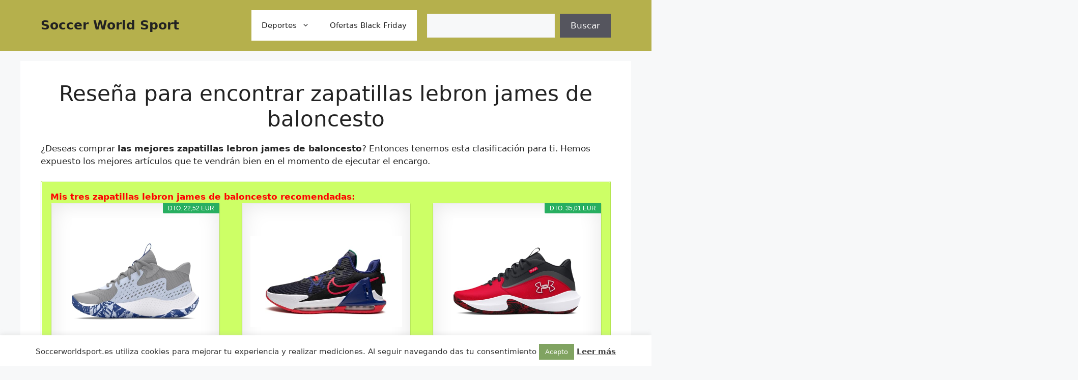

--- FILE ---
content_type: text/html; charset=UTF-8
request_url: https://soccerworldsports.es/baloncesto/zapatillas/lebron-james/
body_size: 32476
content:
<!DOCTYPE html>
<html lang="es">
<head>
	<meta charset="UTF-8">
	    <style>
        #wpadminbar #wp-admin-bar-p404_free_top_button .ab-icon:before {
            content: "\f103";
            color: red;
            top: 2px;
        }
    </style>
<meta name='robots' content='index, follow, max-image-preview:large, max-snippet:-1, max-video-preview:-1' />
<meta name="viewport" content="width=device-width, initial-scale=1">
	<!-- This site is optimized with the Yoast SEO plugin v24.1 - https://yoast.com/wordpress/plugins/seo/ -->
	<title>Mejores Zapatillas lebron james de baloncesto Ofertas en 2025 - Soccerworldsports.es</title><link rel="stylesheet" href="https://soccerworldsports.es/wp-content/cache/min/1/54909870c662d52d6bdf30dea08e0ee6.css" media="all" data-minify="1" />
	<meta name="description" content="Ultima Oferta de zapatilla lebron james de baloncesto ➤ Compartimos la Comparativa de los top ventas ⭐ Mi Opinión con Reseña y Características ⭐ Aquí." />
	<link rel="canonical" href="https://soccerworldsports.es/baloncesto/zapatillas/lebron-james/" />
	<meta property="og:locale" content="es_ES" />
	<meta property="og:type" content="article" />
	<meta property="og:title" content="Mejores Zapatillas lebron james de baloncesto Ofertas en 2025 - Soccerworldsports.es" />
	<meta property="og:description" content="Ultima Oferta de zapatilla lebron james de baloncesto ➤ Compartimos la Comparativa de los top ventas ⭐ Mi Opinión con Reseña y Características ⭐ Aquí." />
	<meta property="og:url" content="https://soccerworldsports.es/baloncesto/zapatillas/lebron-james/" />
	<meta property="og:site_name" content="Soccer World Sport" />
	<meta name="twitter:card" content="summary_large_image" />
	<meta name="twitter:label1" content="Tiempo de lectura" />
	<meta name="twitter:data1" content="5 minutos" />
	<script type="application/ld+json" class="yoast-schema-graph">{"@context":"https://schema.org","@graph":[{"@type":"WebPage","@id":"https://soccerworldsports.es/baloncesto/zapatillas/lebron-james/","url":"https://soccerworldsports.es/baloncesto/zapatillas/lebron-james/","name":"Mejores Zapatillas lebron james de baloncesto Ofertas en 2025 - Soccerworldsports.es","isPartOf":{"@id":"https://soccerworldsports.es/#website"},"datePublished":"2022-02-08T21:33:16+00:00","dateModified":"2022-02-08T21:33:16+00:00","description":"Ultima Oferta de zapatilla lebron james de baloncesto ➤ Compartimos la Comparativa de los top ventas ⭐ Mi Opinión con Reseña y Características ⭐ Aquí.","breadcrumb":{"@id":"https://soccerworldsports.es/baloncesto/zapatillas/lebron-james/#breadcrumb"},"inLanguage":"es","potentialAction":[{"@type":"ReadAction","target":["https://soccerworldsports.es/baloncesto/zapatillas/lebron-james/"]}]},{"@type":"BreadcrumbList","@id":"https://soccerworldsports.es/baloncesto/zapatillas/lebron-james/#breadcrumb","itemListElement":[{"@type":"ListItem","position":1,"name":"Portada","item":"https://soccerworldsports.es/"},{"@type":"ListItem","position":2,"name":"Baloncesto","item":"https://soccerworldsports.es/baloncesto/"},{"@type":"ListItem","position":3,"name":"Zapatillas de baloncesto","item":"https://soccerworldsports.es/baloncesto/zapatillas/"},{"@type":"ListItem","position":4,"name":"Zapatillas lebron james de baloncesto"}]},{"@type":"WebSite","@id":"https://soccerworldsports.es/#website","url":"https://soccerworldsports.es/","name":"Soccer World Sport","description":"Soccer World Sport - Tu tienda de deportes","potentialAction":[{"@type":"SearchAction","target":{"@type":"EntryPoint","urlTemplate":"https://soccerworldsports.es/?s={search_term_string}"},"query-input":{"@type":"PropertyValueSpecification","valueRequired":true,"valueName":"search_term_string"}}],"inLanguage":"es"}]}</script>
	<!-- / Yoast SEO plugin. -->



<link rel="alternate" type="application/rss+xml" title="Soccer World Sport &raquo; Feed" href="https://soccerworldsports.es/feed/" />
<link rel="alternate" type="application/rss+xml" title="Soccer World Sport &raquo; Feed de los comentarios" href="https://soccerworldsports.es/comments/feed/" />
<link rel="alternate" title="oEmbed (JSON)" type="application/json+oembed" href="https://soccerworldsports.es/wp-json/oembed/1.0/embed?url=https%3A%2F%2Fsoccerworldsports.es%2Fbaloncesto%2Fzapatillas%2Flebron-james%2F" />
<link rel="alternate" title="oEmbed (XML)" type="text/xml+oembed" href="https://soccerworldsports.es/wp-json/oembed/1.0/embed?url=https%3A%2F%2Fsoccerworldsports.es%2Fbaloncesto%2Fzapatillas%2Flebron-james%2F&#038;format=xml" />
<style id='wp-img-auto-sizes-contain-inline-css'>
img:is([sizes=auto i],[sizes^="auto," i]){contain-intrinsic-size:3000px 1500px}
/*# sourceURL=wp-img-auto-sizes-contain-inline-css */
</style>


<style id='wp-emoji-styles-inline-css'>

	img.wp-smiley, img.emoji {
		display: inline !important;
		border: none !important;
		box-shadow: none !important;
		height: 1em !important;
		width: 1em !important;
		margin: 0 0.07em !important;
		vertical-align: -0.1em !important;
		background: none !important;
		padding: 0 !important;
	}
/*# sourceURL=wp-emoji-styles-inline-css */
</style>
<style id='wp-block-library-inline-css'>
:root{--wp-block-synced-color:#7a00df;--wp-block-synced-color--rgb:122,0,223;--wp-bound-block-color:var(--wp-block-synced-color);--wp-editor-canvas-background:#ddd;--wp-admin-theme-color:#007cba;--wp-admin-theme-color--rgb:0,124,186;--wp-admin-theme-color-darker-10:#006ba1;--wp-admin-theme-color-darker-10--rgb:0,107,160.5;--wp-admin-theme-color-darker-20:#005a87;--wp-admin-theme-color-darker-20--rgb:0,90,135;--wp-admin-border-width-focus:2px}@media (min-resolution:192dpi){:root{--wp-admin-border-width-focus:1.5px}}.wp-element-button{cursor:pointer}:root .has-very-light-gray-background-color{background-color:#eee}:root .has-very-dark-gray-background-color{background-color:#313131}:root .has-very-light-gray-color{color:#eee}:root .has-very-dark-gray-color{color:#313131}:root .has-vivid-green-cyan-to-vivid-cyan-blue-gradient-background{background:linear-gradient(135deg,#00d084,#0693e3)}:root .has-purple-crush-gradient-background{background:linear-gradient(135deg,#34e2e4,#4721fb 50%,#ab1dfe)}:root .has-hazy-dawn-gradient-background{background:linear-gradient(135deg,#faaca8,#dad0ec)}:root .has-subdued-olive-gradient-background{background:linear-gradient(135deg,#fafae1,#67a671)}:root .has-atomic-cream-gradient-background{background:linear-gradient(135deg,#fdd79a,#004a59)}:root .has-nightshade-gradient-background{background:linear-gradient(135deg,#330968,#31cdcf)}:root .has-midnight-gradient-background{background:linear-gradient(135deg,#020381,#2874fc)}:root{--wp--preset--font-size--normal:16px;--wp--preset--font-size--huge:42px}.has-regular-font-size{font-size:1em}.has-larger-font-size{font-size:2.625em}.has-normal-font-size{font-size:var(--wp--preset--font-size--normal)}.has-huge-font-size{font-size:var(--wp--preset--font-size--huge)}.has-text-align-center{text-align:center}.has-text-align-left{text-align:left}.has-text-align-right{text-align:right}.has-fit-text{white-space:nowrap!important}#end-resizable-editor-section{display:none}.aligncenter{clear:both}.items-justified-left{justify-content:flex-start}.items-justified-center{justify-content:center}.items-justified-right{justify-content:flex-end}.items-justified-space-between{justify-content:space-between}.screen-reader-text{border:0;clip-path:inset(50%);height:1px;margin:-1px;overflow:hidden;padding:0;position:absolute;width:1px;word-wrap:normal!important}.screen-reader-text:focus{background-color:#ddd;clip-path:none;color:#444;display:block;font-size:1em;height:auto;left:5px;line-height:normal;padding:15px 23px 14px;text-decoration:none;top:5px;width:auto;z-index:100000}html :where(.has-border-color){border-style:solid}html :where([style*=border-top-color]){border-top-style:solid}html :where([style*=border-right-color]){border-right-style:solid}html :where([style*=border-bottom-color]){border-bottom-style:solid}html :where([style*=border-left-color]){border-left-style:solid}html :where([style*=border-width]){border-style:solid}html :where([style*=border-top-width]){border-top-style:solid}html :where([style*=border-right-width]){border-right-style:solid}html :where([style*=border-bottom-width]){border-bottom-style:solid}html :where([style*=border-left-width]){border-left-style:solid}html :where(img[class*=wp-image-]){height:auto;max-width:100%}:where(figure){margin:0 0 1em}html :where(.is-position-sticky){--wp-admin--admin-bar--position-offset:var(--wp-admin--admin-bar--height,0px)}@media screen and (max-width:600px){html :where(.is-position-sticky){--wp-admin--admin-bar--position-offset:0px}}

/*# sourceURL=wp-block-library-inline-css */
</style><style id='wp-block-search-inline-css'>
.wp-block-search__button{margin-left:10px;word-break:normal}.wp-block-search__button.has-icon{line-height:0}.wp-block-search__button svg{height:1.25em;min-height:24px;min-width:24px;width:1.25em;fill:currentColor;vertical-align:text-bottom}:where(.wp-block-search__button){border:1px solid #ccc;padding:6px 10px}.wp-block-search__inside-wrapper{display:flex;flex:auto;flex-wrap:nowrap;max-width:100%}.wp-block-search__label{width:100%}.wp-block-search.wp-block-search__button-only .wp-block-search__button{box-sizing:border-box;display:flex;flex-shrink:0;justify-content:center;margin-left:0;max-width:100%}.wp-block-search.wp-block-search__button-only .wp-block-search__inside-wrapper{min-width:0!important;transition-property:width}.wp-block-search.wp-block-search__button-only .wp-block-search__input{flex-basis:100%;transition-duration:.3s}.wp-block-search.wp-block-search__button-only.wp-block-search__searchfield-hidden,.wp-block-search.wp-block-search__button-only.wp-block-search__searchfield-hidden .wp-block-search__inside-wrapper{overflow:hidden}.wp-block-search.wp-block-search__button-only.wp-block-search__searchfield-hidden .wp-block-search__input{border-left-width:0!important;border-right-width:0!important;flex-basis:0;flex-grow:0;margin:0;min-width:0!important;padding-left:0!important;padding-right:0!important;width:0!important}:where(.wp-block-search__input){appearance:none;border:1px solid #949494;flex-grow:1;font-family:inherit;font-size:inherit;font-style:inherit;font-weight:inherit;letter-spacing:inherit;line-height:inherit;margin-left:0;margin-right:0;min-width:3rem;padding:8px;text-decoration:unset!important;text-transform:inherit}:where(.wp-block-search__button-inside .wp-block-search__inside-wrapper){background-color:#fff;border:1px solid #949494;box-sizing:border-box;padding:4px}:where(.wp-block-search__button-inside .wp-block-search__inside-wrapper) .wp-block-search__input{border:none;border-radius:0;padding:0 4px}:where(.wp-block-search__button-inside .wp-block-search__inside-wrapper) .wp-block-search__input:focus{outline:none}:where(.wp-block-search__button-inside .wp-block-search__inside-wrapper) :where(.wp-block-search__button){padding:4px 8px}.wp-block-search.aligncenter .wp-block-search__inside-wrapper{margin:auto}.wp-block[data-align=right] .wp-block-search.wp-block-search__button-only .wp-block-search__inside-wrapper{float:right}
/*# sourceURL=https://soccerworldsports.es/wp-includes/blocks/search/style.min.css */
</style>
<style id='global-styles-inline-css'>
:root{--wp--preset--aspect-ratio--square: 1;--wp--preset--aspect-ratio--4-3: 4/3;--wp--preset--aspect-ratio--3-4: 3/4;--wp--preset--aspect-ratio--3-2: 3/2;--wp--preset--aspect-ratio--2-3: 2/3;--wp--preset--aspect-ratio--16-9: 16/9;--wp--preset--aspect-ratio--9-16: 9/16;--wp--preset--color--black: #000000;--wp--preset--color--cyan-bluish-gray: #abb8c3;--wp--preset--color--white: #ffffff;--wp--preset--color--pale-pink: #f78da7;--wp--preset--color--vivid-red: #cf2e2e;--wp--preset--color--luminous-vivid-orange: #ff6900;--wp--preset--color--luminous-vivid-amber: #fcb900;--wp--preset--color--light-green-cyan: #7bdcb5;--wp--preset--color--vivid-green-cyan: #00d084;--wp--preset--color--pale-cyan-blue: #8ed1fc;--wp--preset--color--vivid-cyan-blue: #0693e3;--wp--preset--color--vivid-purple: #9b51e0;--wp--preset--color--contrast: var(--contrast);--wp--preset--color--contrast-2: var(--contrast-2);--wp--preset--color--contrast-3: var(--contrast-3);--wp--preset--color--base: var(--base);--wp--preset--color--base-2: var(--base-2);--wp--preset--color--base-3: var(--base-3);--wp--preset--color--accent: var(--accent);--wp--preset--gradient--vivid-cyan-blue-to-vivid-purple: linear-gradient(135deg,rgb(6,147,227) 0%,rgb(155,81,224) 100%);--wp--preset--gradient--light-green-cyan-to-vivid-green-cyan: linear-gradient(135deg,rgb(122,220,180) 0%,rgb(0,208,130) 100%);--wp--preset--gradient--luminous-vivid-amber-to-luminous-vivid-orange: linear-gradient(135deg,rgb(252,185,0) 0%,rgb(255,105,0) 100%);--wp--preset--gradient--luminous-vivid-orange-to-vivid-red: linear-gradient(135deg,rgb(255,105,0) 0%,rgb(207,46,46) 100%);--wp--preset--gradient--very-light-gray-to-cyan-bluish-gray: linear-gradient(135deg,rgb(238,238,238) 0%,rgb(169,184,195) 100%);--wp--preset--gradient--cool-to-warm-spectrum: linear-gradient(135deg,rgb(74,234,220) 0%,rgb(151,120,209) 20%,rgb(207,42,186) 40%,rgb(238,44,130) 60%,rgb(251,105,98) 80%,rgb(254,248,76) 100%);--wp--preset--gradient--blush-light-purple: linear-gradient(135deg,rgb(255,206,236) 0%,rgb(152,150,240) 100%);--wp--preset--gradient--blush-bordeaux: linear-gradient(135deg,rgb(254,205,165) 0%,rgb(254,45,45) 50%,rgb(107,0,62) 100%);--wp--preset--gradient--luminous-dusk: linear-gradient(135deg,rgb(255,203,112) 0%,rgb(199,81,192) 50%,rgb(65,88,208) 100%);--wp--preset--gradient--pale-ocean: linear-gradient(135deg,rgb(255,245,203) 0%,rgb(182,227,212) 50%,rgb(51,167,181) 100%);--wp--preset--gradient--electric-grass: linear-gradient(135deg,rgb(202,248,128) 0%,rgb(113,206,126) 100%);--wp--preset--gradient--midnight: linear-gradient(135deg,rgb(2,3,129) 0%,rgb(40,116,252) 100%);--wp--preset--font-size--small: 13px;--wp--preset--font-size--medium: 20px;--wp--preset--font-size--large: 36px;--wp--preset--font-size--x-large: 42px;--wp--preset--spacing--20: 0.44rem;--wp--preset--spacing--30: 0.67rem;--wp--preset--spacing--40: 1rem;--wp--preset--spacing--50: 1.5rem;--wp--preset--spacing--60: 2.25rem;--wp--preset--spacing--70: 3.38rem;--wp--preset--spacing--80: 5.06rem;--wp--preset--shadow--natural: 6px 6px 9px rgba(0, 0, 0, 0.2);--wp--preset--shadow--deep: 12px 12px 50px rgba(0, 0, 0, 0.4);--wp--preset--shadow--sharp: 6px 6px 0px rgba(0, 0, 0, 0.2);--wp--preset--shadow--outlined: 6px 6px 0px -3px rgb(255, 255, 255), 6px 6px rgb(0, 0, 0);--wp--preset--shadow--crisp: 6px 6px 0px rgb(0, 0, 0);}:where(.is-layout-flex){gap: 0.5em;}:where(.is-layout-grid){gap: 0.5em;}body .is-layout-flex{display: flex;}.is-layout-flex{flex-wrap: wrap;align-items: center;}.is-layout-flex > :is(*, div){margin: 0;}body .is-layout-grid{display: grid;}.is-layout-grid > :is(*, div){margin: 0;}:where(.wp-block-columns.is-layout-flex){gap: 2em;}:where(.wp-block-columns.is-layout-grid){gap: 2em;}:where(.wp-block-post-template.is-layout-flex){gap: 1.25em;}:where(.wp-block-post-template.is-layout-grid){gap: 1.25em;}.has-black-color{color: var(--wp--preset--color--black) !important;}.has-cyan-bluish-gray-color{color: var(--wp--preset--color--cyan-bluish-gray) !important;}.has-white-color{color: var(--wp--preset--color--white) !important;}.has-pale-pink-color{color: var(--wp--preset--color--pale-pink) !important;}.has-vivid-red-color{color: var(--wp--preset--color--vivid-red) !important;}.has-luminous-vivid-orange-color{color: var(--wp--preset--color--luminous-vivid-orange) !important;}.has-luminous-vivid-amber-color{color: var(--wp--preset--color--luminous-vivid-amber) !important;}.has-light-green-cyan-color{color: var(--wp--preset--color--light-green-cyan) !important;}.has-vivid-green-cyan-color{color: var(--wp--preset--color--vivid-green-cyan) !important;}.has-pale-cyan-blue-color{color: var(--wp--preset--color--pale-cyan-blue) !important;}.has-vivid-cyan-blue-color{color: var(--wp--preset--color--vivid-cyan-blue) !important;}.has-vivid-purple-color{color: var(--wp--preset--color--vivid-purple) !important;}.has-black-background-color{background-color: var(--wp--preset--color--black) !important;}.has-cyan-bluish-gray-background-color{background-color: var(--wp--preset--color--cyan-bluish-gray) !important;}.has-white-background-color{background-color: var(--wp--preset--color--white) !important;}.has-pale-pink-background-color{background-color: var(--wp--preset--color--pale-pink) !important;}.has-vivid-red-background-color{background-color: var(--wp--preset--color--vivid-red) !important;}.has-luminous-vivid-orange-background-color{background-color: var(--wp--preset--color--luminous-vivid-orange) !important;}.has-luminous-vivid-amber-background-color{background-color: var(--wp--preset--color--luminous-vivid-amber) !important;}.has-light-green-cyan-background-color{background-color: var(--wp--preset--color--light-green-cyan) !important;}.has-vivid-green-cyan-background-color{background-color: var(--wp--preset--color--vivid-green-cyan) !important;}.has-pale-cyan-blue-background-color{background-color: var(--wp--preset--color--pale-cyan-blue) !important;}.has-vivid-cyan-blue-background-color{background-color: var(--wp--preset--color--vivid-cyan-blue) !important;}.has-vivid-purple-background-color{background-color: var(--wp--preset--color--vivid-purple) !important;}.has-black-border-color{border-color: var(--wp--preset--color--black) !important;}.has-cyan-bluish-gray-border-color{border-color: var(--wp--preset--color--cyan-bluish-gray) !important;}.has-white-border-color{border-color: var(--wp--preset--color--white) !important;}.has-pale-pink-border-color{border-color: var(--wp--preset--color--pale-pink) !important;}.has-vivid-red-border-color{border-color: var(--wp--preset--color--vivid-red) !important;}.has-luminous-vivid-orange-border-color{border-color: var(--wp--preset--color--luminous-vivid-orange) !important;}.has-luminous-vivid-amber-border-color{border-color: var(--wp--preset--color--luminous-vivid-amber) !important;}.has-light-green-cyan-border-color{border-color: var(--wp--preset--color--light-green-cyan) !important;}.has-vivid-green-cyan-border-color{border-color: var(--wp--preset--color--vivid-green-cyan) !important;}.has-pale-cyan-blue-border-color{border-color: var(--wp--preset--color--pale-cyan-blue) !important;}.has-vivid-cyan-blue-border-color{border-color: var(--wp--preset--color--vivid-cyan-blue) !important;}.has-vivid-purple-border-color{border-color: var(--wp--preset--color--vivid-purple) !important;}.has-vivid-cyan-blue-to-vivid-purple-gradient-background{background: var(--wp--preset--gradient--vivid-cyan-blue-to-vivid-purple) !important;}.has-light-green-cyan-to-vivid-green-cyan-gradient-background{background: var(--wp--preset--gradient--light-green-cyan-to-vivid-green-cyan) !important;}.has-luminous-vivid-amber-to-luminous-vivid-orange-gradient-background{background: var(--wp--preset--gradient--luminous-vivid-amber-to-luminous-vivid-orange) !important;}.has-luminous-vivid-orange-to-vivid-red-gradient-background{background: var(--wp--preset--gradient--luminous-vivid-orange-to-vivid-red) !important;}.has-very-light-gray-to-cyan-bluish-gray-gradient-background{background: var(--wp--preset--gradient--very-light-gray-to-cyan-bluish-gray) !important;}.has-cool-to-warm-spectrum-gradient-background{background: var(--wp--preset--gradient--cool-to-warm-spectrum) !important;}.has-blush-light-purple-gradient-background{background: var(--wp--preset--gradient--blush-light-purple) !important;}.has-blush-bordeaux-gradient-background{background: var(--wp--preset--gradient--blush-bordeaux) !important;}.has-luminous-dusk-gradient-background{background: var(--wp--preset--gradient--luminous-dusk) !important;}.has-pale-ocean-gradient-background{background: var(--wp--preset--gradient--pale-ocean) !important;}.has-electric-grass-gradient-background{background: var(--wp--preset--gradient--electric-grass) !important;}.has-midnight-gradient-background{background: var(--wp--preset--gradient--midnight) !important;}.has-small-font-size{font-size: var(--wp--preset--font-size--small) !important;}.has-medium-font-size{font-size: var(--wp--preset--font-size--medium) !important;}.has-large-font-size{font-size: var(--wp--preset--font-size--large) !important;}.has-x-large-font-size{font-size: var(--wp--preset--font-size--x-large) !important;}
/*# sourceURL=global-styles-inline-css */
</style>

<style id='classic-theme-styles-inline-css'>
/*! This file is auto-generated */
.wp-block-button__link{color:#fff;background-color:#32373c;border-radius:9999px;box-shadow:none;text-decoration:none;padding:calc(.667em + 2px) calc(1.333em + 2px);font-size:1.125em}.wp-block-file__button{background:#32373c;color:#fff;text-decoration:none}
/*# sourceURL=/wp-includes/css/classic-themes.min.css */
</style>




<style id='generate-style-inline-css'>
body{background-color:var(--base-2);color:var(--contrast);}a{color:var(--accent);}a{text-decoration:underline;}.entry-title a, .site-branding a, a.button, .wp-block-button__link, .main-navigation a{text-decoration:none;}a:hover, a:focus, a:active{color:var(--contrast);}.wp-block-group__inner-container{max-width:1200px;margin-left:auto;margin-right:auto;}:root{--contrast:#222222;--contrast-2:#575760;--contrast-3:#b2b2be;--base:#f0f0f0;--base-2:#f7f8f9;--base-3:#ffffff;--accent:#1e73be;}:root .has-contrast-color{color:var(--contrast);}:root .has-contrast-background-color{background-color:var(--contrast);}:root .has-contrast-2-color{color:var(--contrast-2);}:root .has-contrast-2-background-color{background-color:var(--contrast-2);}:root .has-contrast-3-color{color:var(--contrast-3);}:root .has-contrast-3-background-color{background-color:var(--contrast-3);}:root .has-base-color{color:var(--base);}:root .has-base-background-color{background-color:var(--base);}:root .has-base-2-color{color:var(--base-2);}:root .has-base-2-background-color{background-color:var(--base-2);}:root .has-base-3-color{color:var(--base-3);}:root .has-base-3-background-color{background-color:var(--base-3);}:root .has-accent-color{color:var(--accent);}:root .has-accent-background-color{background-color:var(--accent);}.top-bar{background-color:#636363;color:#ffffff;}.top-bar a{color:#ffffff;}.top-bar a:hover{color:#303030;}.site-header{background-color:#b5b04c;}.main-title a,.main-title a:hover{color:var(--contrast);}.site-description{color:var(--contrast-2);}.main-navigation,.main-navigation ul ul{background-color:var(--base-3);}.main-navigation .main-nav ul li a, .main-navigation .menu-toggle, .main-navigation .menu-bar-items{color:var(--contrast);}.main-navigation .main-nav ul li:not([class*="current-menu-"]):hover > a, .main-navigation .main-nav ul li:not([class*="current-menu-"]):focus > a, .main-navigation .main-nav ul li.sfHover:not([class*="current-menu-"]) > a, .main-navigation .menu-bar-item:hover > a, .main-navigation .menu-bar-item.sfHover > a{color:var(--accent);}button.menu-toggle:hover,button.menu-toggle:focus{color:var(--contrast);}.main-navigation .main-nav ul li[class*="current-menu-"] > a{color:var(--accent);}.navigation-search input[type="search"],.navigation-search input[type="search"]:active, .navigation-search input[type="search"]:focus, .main-navigation .main-nav ul li.search-item.active > a, .main-navigation .menu-bar-items .search-item.active > a{color:var(--accent);}.main-navigation ul ul{background-color:var(--base);}.separate-containers .inside-article, .separate-containers .comments-area, .separate-containers .page-header, .one-container .container, .separate-containers .paging-navigation, .inside-page-header{background-color:var(--base-3);}.entry-title a{color:var(--contrast);}.entry-title a:hover{color:var(--contrast-2);}.entry-meta{color:var(--contrast-2);}.sidebar .widget{background-color:var(--base-3);}.footer-widgets{background-color:var(--base-3);}.site-info{background-color:var(--base-3);}input[type="text"],input[type="email"],input[type="url"],input[type="password"],input[type="search"],input[type="tel"],input[type="number"],textarea,select{color:var(--contrast);background-color:var(--base-2);border-color:var(--base);}input[type="text"]:focus,input[type="email"]:focus,input[type="url"]:focus,input[type="password"]:focus,input[type="search"]:focus,input[type="tel"]:focus,input[type="number"]:focus,textarea:focus,select:focus{color:var(--contrast);background-color:var(--base-2);border-color:var(--contrast-3);}button,html input[type="button"],input[type="reset"],input[type="submit"],a.button,a.wp-block-button__link:not(.has-background){color:#ffffff;background-color:#55555e;}button:hover,html input[type="button"]:hover,input[type="reset"]:hover,input[type="submit"]:hover,a.button:hover,button:focus,html input[type="button"]:focus,input[type="reset"]:focus,input[type="submit"]:focus,a.button:focus,a.wp-block-button__link:not(.has-background):active,a.wp-block-button__link:not(.has-background):focus,a.wp-block-button__link:not(.has-background):hover{color:#ffffff;background-color:#3f4047;}a.generate-back-to-top{background-color:rgba( 0,0,0,0.4 );color:#ffffff;}a.generate-back-to-top:hover,a.generate-back-to-top:focus{background-color:rgba( 0,0,0,0.6 );color:#ffffff;}:root{--gp-search-modal-bg-color:var(--base-3);--gp-search-modal-text-color:var(--contrast);--gp-search-modal-overlay-bg-color:rgba(0,0,0,0.2);}@media (max-width: 768px){.main-navigation .menu-bar-item:hover > a, .main-navigation .menu-bar-item.sfHover > a{background:none;color:var(--contrast);}}.nav-below-header .main-navigation .inside-navigation.grid-container, .nav-above-header .main-navigation .inside-navigation.grid-container{padding:0px 20px 0px 20px;}.site-main .wp-block-group__inner-container{padding:40px;}.separate-containers .paging-navigation{padding-top:20px;padding-bottom:20px;}.entry-content .alignwide, body:not(.no-sidebar) .entry-content .alignfull{margin-left:-40px;width:calc(100% + 80px);max-width:calc(100% + 80px);}.rtl .menu-item-has-children .dropdown-menu-toggle{padding-left:20px;}.rtl .main-navigation .main-nav ul li.menu-item-has-children > a{padding-right:20px;}@media (max-width:768px){.separate-containers .inside-article, .separate-containers .comments-area, .separate-containers .page-header, .separate-containers .paging-navigation, .one-container .site-content, .inside-page-header{padding:30px;}.site-main .wp-block-group__inner-container{padding:30px;}.inside-top-bar{padding-right:30px;padding-left:30px;}.inside-header{padding-right:30px;padding-left:30px;}.widget-area .widget{padding-top:30px;padding-right:30px;padding-bottom:30px;padding-left:30px;}.footer-widgets-container{padding-top:30px;padding-right:30px;padding-bottom:30px;padding-left:30px;}.inside-site-info{padding-right:30px;padding-left:30px;}.entry-content .alignwide, body:not(.no-sidebar) .entry-content .alignfull{margin-left:-30px;width:calc(100% + 60px);max-width:calc(100% + 60px);}.one-container .site-main .paging-navigation{margin-bottom:20px;}}/* End cached CSS */.is-right-sidebar{width:30%;}.is-left-sidebar{width:30%;}.site-content .content-area{width:100%;}@media (max-width: 768px){.main-navigation .menu-toggle,.sidebar-nav-mobile:not(#sticky-placeholder){display:block;}.main-navigation ul,.gen-sidebar-nav,.main-navigation:not(.slideout-navigation):not(.toggled) .main-nav > ul,.has-inline-mobile-toggle #site-navigation .inside-navigation > *:not(.navigation-search):not(.main-nav){display:none;}.nav-align-right .inside-navigation,.nav-align-center .inside-navigation{justify-content:space-between;}.has-inline-mobile-toggle .mobile-menu-control-wrapper{display:flex;flex-wrap:wrap;}.has-inline-mobile-toggle .inside-header{flex-direction:row;text-align:left;flex-wrap:wrap;}.has-inline-mobile-toggle .header-widget,.has-inline-mobile-toggle #site-navigation{flex-basis:100%;}.nav-float-left .has-inline-mobile-toggle #site-navigation{order:10;}}
.dynamic-author-image-rounded{border-radius:100%;}.dynamic-featured-image, .dynamic-author-image{vertical-align:middle;}.one-container.blog .dynamic-content-template:not(:last-child), .one-container.archive .dynamic-content-template:not(:last-child){padding-bottom:0px;}.dynamic-entry-excerpt > p:last-child{margin-bottom:0px;}
/*# sourceURL=generate-style-inline-css */
</style>

<script src="https://soccerworldsports.es/wp-includes/js/jquery/jquery.min.js?ver=3.7.1" id="jquery-core-js" defer></script>

<script id="cookie-law-info-js-extra">
var Cli_Data = {"nn_cookie_ids":[],"cookielist":[],"non_necessary_cookies":[],"ccpaEnabled":"","ccpaRegionBased":"","ccpaBarEnabled":"","strictlyEnabled":["necessary","obligatoire"],"ccpaType":"gdpr","js_blocking":"1","custom_integration":"","triggerDomRefresh":"","secure_cookies":""};
var cli_cookiebar_settings = {"animate_speed_hide":"500","animate_speed_show":"500","background":"#FFF","border":"#b1a6a6c2","border_on":"","button_1_button_colour":"#80a361","button_1_button_hover":"#66824e","button_1_link_colour":"#fff","button_1_as_button":"1","button_1_new_win":"","button_2_button_colour":"#333","button_2_button_hover":"#292929","button_2_link_colour":"#444","button_2_as_button":"","button_2_hidebar":"","button_3_button_colour":"#dedfe0","button_3_button_hover":"#b2b2b3","button_3_link_colour":"#333333","button_3_as_button":"1","button_3_new_win":"","button_4_button_colour":"#dedfe0","button_4_button_hover":"#b2b2b3","button_4_link_colour":"#333333","button_4_as_button":"1","button_7_button_colour":"#61a229","button_7_button_hover":"#4e8221","button_7_link_colour":"#fff","button_7_as_button":"1","button_7_new_win":"","font_family":"inherit","header_fix":"","notify_animate_hide":"1","notify_animate_show":"","notify_div_id":"#cookie-law-info-bar","notify_position_horizontal":"right","notify_position_vertical":"bottom","scroll_close":"","scroll_close_reload":"","accept_close_reload":"","reject_close_reload":"","showagain_tab":"","showagain_background":"#fff","showagain_border":"#000","showagain_div_id":"#cookie-law-info-again","showagain_x_position":"100px","text":"#333333","show_once_yn":"","show_once":"10000","logging_on":"","as_popup":"","popup_overlay":"1","bar_heading_text":"","cookie_bar_as":"banner","popup_showagain_position":"bottom-right","widget_position":"left"};
var log_object = {"ajax_url":"https://soccerworldsports.es/wp-admin/admin-ajax.php"};
//# sourceURL=cookie-law-info-js-extra
</script>

<link rel="https://api.w.org/" href="https://soccerworldsports.es/wp-json/" /><link rel="alternate" title="JSON" type="application/json" href="https://soccerworldsports.es/wp-json/wp/v2/pages/3139" /><link rel="EditURI" type="application/rsd+xml" title="RSD" href="https://soccerworldsports.es/xmlrpc.php?rsd" />
<meta name="generator" content="WordPress 6.9" />
<link rel='shortlink' href='https://soccerworldsports.es/?p=3139' />
<style type="text/css">.aawp .aawp-tb__row--highlight{background-color:#256aaf;}.aawp .aawp-tb__row--highlight{color:#256aaf;}.aawp .aawp-tb__row--highlight a{color:#256aaf;}</style><link rel="icon" href="https://soccerworldsports.es/wp-content/uploads/2022/02/cropped-SC-32x32.jpg" sizes="32x32" />
<link rel="icon" href="https://soccerworldsports.es/wp-content/uploads/2022/02/cropped-SC-192x192.jpg" sizes="192x192" />
<link rel="apple-touch-icon" href="https://soccerworldsports.es/wp-content/uploads/2022/02/cropped-SC-180x180.jpg" />
<meta name="msapplication-TileImage" content="https://soccerworldsports.es/wp-content/uploads/2022/02/cropped-SC-270x270.jpg" />
		<style id="wp-custom-css">
			.page .entry-title {
display: none;
}		</style>
		

</head>

<body data-rsssl=1 class="wp-singular page-template-default page page-id-3139 page-child parent-pageid-3100 wp-embed-responsive wp-theme-generatepress aawp-custom post-image-aligned-center sticky-menu-fade no-sidebar nav-float-right separate-containers header-aligned-left dropdown-hover" itemtype="https://schema.org/WebPage" itemscope>
	<a class="screen-reader-text skip-link" href="#content" title="Saltar al contenido">Saltar al contenido</a>		<header class="site-header has-inline-mobile-toggle" id="masthead" aria-label="Sitio"  itemtype="https://schema.org/WPHeader" itemscope>
			<div class="inside-header grid-container">
				<div class="site-branding">
						<p class="main-title" itemprop="headline">
					<a href="https://soccerworldsports.es/" rel="home">Soccer World Sport</a>
				</p>
						
					</div>	<nav class="main-navigation mobile-menu-control-wrapper" id="mobile-menu-control-wrapper" aria-label="Cambiar a móvil">
				<button data-nav="site-navigation" class="menu-toggle" aria-controls="primary-menu" aria-expanded="false">
			<span class="gp-icon icon-menu-bars"><svg viewBox="0 0 512 512" aria-hidden="true" xmlns="http://www.w3.org/2000/svg" width="1em" height="1em"><path d="M0 96c0-13.255 10.745-24 24-24h464c13.255 0 24 10.745 24 24s-10.745 24-24 24H24c-13.255 0-24-10.745-24-24zm0 160c0-13.255 10.745-24 24-24h464c13.255 0 24 10.745 24 24s-10.745 24-24 24H24c-13.255 0-24-10.745-24-24zm0 160c0-13.255 10.745-24 24-24h464c13.255 0 24 10.745 24 24s-10.745 24-24 24H24c-13.255 0-24-10.745-24-24z" /></svg><svg viewBox="0 0 512 512" aria-hidden="true" xmlns="http://www.w3.org/2000/svg" width="1em" height="1em"><path d="M71.029 71.029c9.373-9.372 24.569-9.372 33.942 0L256 222.059l151.029-151.03c9.373-9.372 24.569-9.372 33.942 0 9.372 9.373 9.372 24.569 0 33.942L289.941 256l151.03 151.029c9.372 9.373 9.372 24.569 0 33.942-9.373 9.372-24.569 9.372-33.942 0L256 289.941l-151.029 151.03c-9.373 9.372-24.569 9.372-33.942 0-9.372-9.373-9.372-24.569 0-33.942L222.059 256 71.029 104.971c-9.372-9.373-9.372-24.569 0-33.942z" /></svg></span><span class="screen-reader-text">Menú</span>		</button>
	</nav>
			<nav class="main-navigation sub-menu-right" id="site-navigation" aria-label="Principal"  itemtype="https://schema.org/SiteNavigationElement" itemscope>
			<div class="inside-navigation grid-container">
								<button class="menu-toggle" aria-controls="primary-menu" aria-expanded="false">
					<span class="gp-icon icon-menu-bars"><svg viewBox="0 0 512 512" aria-hidden="true" xmlns="http://www.w3.org/2000/svg" width="1em" height="1em"><path d="M0 96c0-13.255 10.745-24 24-24h464c13.255 0 24 10.745 24 24s-10.745 24-24 24H24c-13.255 0-24-10.745-24-24zm0 160c0-13.255 10.745-24 24-24h464c13.255 0 24 10.745 24 24s-10.745 24-24 24H24c-13.255 0-24-10.745-24-24zm0 160c0-13.255 10.745-24 24-24h464c13.255 0 24 10.745 24 24s-10.745 24-24 24H24c-13.255 0-24-10.745-24-24z" /></svg><svg viewBox="0 0 512 512" aria-hidden="true" xmlns="http://www.w3.org/2000/svg" width="1em" height="1em"><path d="M71.029 71.029c9.373-9.372 24.569-9.372 33.942 0L256 222.059l151.029-151.03c9.373-9.372 24.569-9.372 33.942 0 9.372 9.373 9.372 24.569 0 33.942L289.941 256l151.03 151.029c9.372 9.373 9.372 24.569 0 33.942-9.373 9.372-24.569 9.372-33.942 0L256 289.941l-151.029 151.03c-9.373 9.372-24.569 9.372-33.942 0-9.372-9.373-9.372-24.569 0-33.942L222.059 256 71.029 104.971c-9.372-9.373-9.372-24.569 0-33.942z" /></svg></span><span class="screen-reader-text">Menú</span>				</button>
				<div id="primary-menu" class="main-nav"><ul id="menu-menu1" class=" menu sf-menu"><li id="menu-item-5234" class="menu-item menu-item-type-custom menu-item-object-custom menu-item-has-children menu-item-5234"><a>Deportes<span role="presentation" class="dropdown-menu-toggle"><span class="gp-icon icon-arrow"><svg viewBox="0 0 330 512" aria-hidden="true" xmlns="http://www.w3.org/2000/svg" width="1em" height="1em"><path d="M305.913 197.085c0 2.266-1.133 4.815-2.833 6.514L171.087 335.593c-1.7 1.7-4.249 2.832-6.515 2.832s-4.815-1.133-6.515-2.832L26.064 203.599c-1.7-1.7-2.832-4.248-2.832-6.514s1.132-4.816 2.832-6.515l14.162-14.163c1.7-1.699 3.966-2.832 6.515-2.832 2.266 0 4.815 1.133 6.515 2.832l111.316 111.317 111.316-111.317c1.7-1.699 4.249-2.832 6.515-2.832s4.815 1.133 6.515 2.832l14.162 14.163c1.7 1.7 2.833 4.249 2.833 6.515z" /></svg></span></span></a>
<ul class="sub-menu">
	<li id="menu-item-5235" class="menu-item menu-item-type-custom menu-item-object-custom menu-item-5235"><a href="https://soccerworldsports.es/airsoft/">Accesorios de Airsoft</a></li>
	<li id="menu-item-5236" class="menu-item menu-item-type-custom menu-item-object-custom menu-item-5236"><a href="https://soccerworldsports.es/alpinismo/">Accesorios de alpinismo</a></li>
	<li id="menu-item-5237" class="menu-item menu-item-type-custom menu-item-object-custom menu-item-5237"><a href="https://soccerworldsports.es/badminton/">Accesorios de badminton</a></li>
	<li id="menu-item-5238" class="menu-item menu-item-type-custom menu-item-object-custom menu-item-5238"><a href="https://soccerworldsports.es/baloncesto/">Accesorios de baloncesto</a></li>
	<li id="menu-item-5239" class="menu-item menu-item-type-custom menu-item-object-custom menu-item-5239"><a href="https://soccerworldsports.es/billar/">Accesorios de billar</a></li>
	<li id="menu-item-5240" class="menu-item menu-item-type-custom menu-item-object-custom menu-item-5240"><a href="https://soccerworldsports.es/boxeo/">Accesorios de boxeo</a></li>
	<li id="menu-item-5241" class="menu-item menu-item-type-custom menu-item-object-custom menu-item-5241"><a href="https://soccerworldsports.es/buceo/">Accesorios de buceo</a></li>
	<li id="menu-item-5242" class="menu-item menu-item-type-custom menu-item-object-custom menu-item-5242"><a href="https://soccerworldsports.es/ciclismo/">Accesorios de ciclismo</a></li>
	<li id="menu-item-5243" class="menu-item menu-item-type-custom menu-item-object-custom menu-item-5243"><a href="https://soccerworldsports.es/crossfit/">Accesorios de crossfit</a></li>
	<li id="menu-item-5244" class="menu-item menu-item-type-custom menu-item-object-custom menu-item-5244"><a href="https://soccerworldsports.es/dardos/">Accesorios de dardos</a></li>
	<li id="menu-item-5245" class="menu-item menu-item-type-custom menu-item-object-custom menu-item-5245"><a href="https://soccerworldsports.es/futbol/">Accesorios de futbol</a></li>
	<li id="menu-item-5246" class="menu-item menu-item-type-custom menu-item-object-custom menu-item-5246"><a href="https://soccerworldsports.es/futbol-sala/">Accesorios de futbol sala</a></li>
	<li id="menu-item-5247" class="menu-item menu-item-type-custom menu-item-object-custom menu-item-5247"><a href="https://soccerworldsports.es/gimnasia-ritmica/">Accesorios de gimnasia rítmica</a></li>
	<li id="menu-item-5248" class="menu-item menu-item-type-custom menu-item-object-custom menu-item-5248"><a href="https://soccerworldsports.es/hockey-hielo/">Accesorios de hockey hielo</a></li>
	<li id="menu-item-5249" class="menu-item menu-item-type-custom menu-item-object-custom menu-item-5249"><a href="https://soccerworldsports.es/hockey-hierba/">Accesorios de hockey hierba</a></li>
	<li id="menu-item-5250" class="menu-item menu-item-type-custom menu-item-object-custom menu-item-5250"><a href="https://soccerworldsports.es/jiu-jitsu/">Accesorios de jiu jitsu</a></li>
	<li id="menu-item-5251" class="menu-item menu-item-type-custom menu-item-object-custom menu-item-5251"><a href="https://soccerworldsports.es/judo/">Accesorios de judo</a></li>
	<li id="menu-item-5252" class="menu-item menu-item-type-custom menu-item-object-custom menu-item-5252"><a href="https://soccerworldsports.es/paddle-surf/">Accesorios de paddle surf</a></li>
	<li id="menu-item-5253" class="menu-item menu-item-type-custom menu-item-object-custom menu-item-5253"><a href="https://soccerworldsports.es/patinaje/">Accesorios de patinaje</a></li>
	<li id="menu-item-5254" class="menu-item menu-item-type-custom menu-item-object-custom menu-item-5254"><a href="https://soccerworldsports.es/patinetes/">Accesorios de patinetes</a></li>
</ul>
</li>
<li id="menu-item-301" class="menu-item menu-item-type-custom menu-item-object-custom menu-item-301"><a href="https://soccerworldsports.es/ofertas-black-friday/">Ofertas Black Friday</a></li>
</ul></div>			</div>
		</nav>
					<div class="header-widget">
				<aside id="block-8" class="widget inner-padding widget_block widget_search"><form role="search" method="get" action="https://soccerworldsports.es/" class="wp-block-search__button-outside wp-block-search__text-button wp-block-search"    ><label class="wp-block-search__label screen-reader-text" for="wp-block-search__input-1" >Buscar</label><div class="wp-block-search__inside-wrapper" ><input class="wp-block-search__input" id="wp-block-search__input-1" placeholder="" value="" type="search" name="s" required /><button aria-label="Buscar" class="wp-block-search__button wp-element-button" type="submit" >Buscar</button></div></form></aside>			</div>
						</div>
		</header>
		
	<div class="site grid-container container hfeed" id="page">
				<div class="site-content" id="content">
			
	<div class="content-area" id="primary">
		<main class="site-main" id="main">
			
<article id="post-3139" class="post-3139 page type-page status-publish" itemtype="https://schema.org/CreativeWork" itemscope>
	<div class="inside-article">
		
		<div class="entry-content" itemprop="text">
			<h1 style="text-align: center;">Reseña para encontrar zapatillas lebron james de baloncesto</h1>
<p>¿Deseas comprar <strong>las mejores zapatillas lebron james de baloncesto</strong>? Entonces tenemos esta clasificación para ti. Hemos expuesto los mejores artículos que te vendrán bien en el momento de ejecutar el encargo.</p>
<div class="su-note"  style="border-color:#b3e54c;border-radius:3px;-moz-border-radius:3px;-webkit-border-radius:3px;"><div class="su-note-inner su-u-clearfix su-u-trim" style="background-color:#cdff66;border-color:#ffffff;color:#333333;border-radius:3px;-moz-border-radius:3px;-webkit-border-radius:3px;">
<span style="color: #ff0000;"><strong>Mis tres zapatillas lebron james de baloncesto recomendadas:</strong></span><br />

<div class="aawp">
    <div class="aawp-grid aawp-grid--col-3">

            
        <div class="aawp-grid__item">
            
<div class="aawp-product aawp-product--vertical aawp-product--ribbon aawp-product--sale aawp-product--style-light aawp-product--bestseller"  data-aawp-product-id="B0CJT4NGLG" data-aawp-product-title="Under Armour UA Jet  23 Zapatillas de Baloncesto para Hombre y Mujer Zapatillas de Deporte Unisex con mediasuela de EVA Color Gris/Azul Nimbus/Azul eléctrico">

    <span class="aawp-product__ribbon aawp-product__ribbon--sale">Dto. 22,52 EUR</span>
    <a class="aawp-product__image--link aawp-product__image"
       href="https://www.amazon.es/dp/B0CJT4NGLG?tag=fridayblack2-21&linkCode=osi&th=1&psc=1&keywords=zapatilla%20lebron%20james%20de%20baloncesto" title="Under Armour UA Jet '23 Zapatillas de Baloncesto para Hombre y Mujer, Zapatillas de Deporte Unisex con mediasuela de EVA, Color Gris/Azul Nimbus/Azul eléctrico" rel="nofollow" target="_blank" style="background-image: url('https://m.media-amazon.com/images/I/41a6SzYP6mL.jpg');">
        <img decoding="async" class="aawp-product__image-spacer" src="https://soccerworldsports.es/wp-content/plugins/aawp/public/assets/img/thumb-spacer.png" alt="Under Armour UA Jet '23 Zapatillas de Baloncesto para Hombre y Mujer, Zapatillas de Deporte Unisex con mediasuela de EVA, Color Gris/Azul Nimbus/Azul eléctrico" />
    </a>

    <div class="aawp-product__content">
        <a class="aawp-product__title" href="https://www.amazon.es/dp/B0CJT4NGLG?tag=fridayblack2-21&linkCode=osi&th=1&psc=1&keywords=zapatilla%20lebron%20james%20de%20baloncesto" title="Under Armour UA Jet '23 Zapatillas de Baloncesto para Hombre y Mujer, Zapatillas de Deporte Unisex con mediasuela de EVA, Color Gris/Azul Nimbus/Azul eléctrico" rel="nofollow" target="_blank">
            Under Armour UA Jet '23 Zapatillas de Baloncesto...        </a>

        <div class="aawp-product__meta">
            
                    </div>
    </div>

    <div class="aawp-product__footer">

        <div class="aawp-product__pricing">

                            <span class="aawp-product__price aawp-product__price--old">85,00 EUR</span>
            
                            <span class="aawp-product__price aawp-product__price--current">62,48 EUR</span>
                    </div>

                <a class="aawp-button aawp-button--buy aawp-button aawp-button--orange rounded shadow aawp-button--icon aawp-button--icon-black" href="https://www.amazon.es/dp/B0CJT4NGLG?tag=fridayblack2-21&#038;linkCode=osi&#038;th=1&#038;psc=1&#038;keywords=zapatilla%20lebron%20james%20de%20baloncesto" title="Comprar en Amazon" target="_blank" rel="nofollow">Comprar en Amazon</a>
            </div>
</div>
        </div>

            
        <div class="aawp-grid__item">
            
<div class="aawp-product aawp-product--vertical aawp-product--style-light aawp-product--bestseller aawp-product--ribbon"  data-aawp-product-id="B0B4B67JCC" data-aawp-product-title="Nike Lebron Witness VI CZ4052 - Tenis de baloncesto para hombre talla 8 de EE UU 9 de UE 42.5 color negro sirena rojo 005">

    
    <a class="aawp-product__image--link aawp-product__image"
       href="https://www.amazon.es/dp/B0B4B67JCC?tag=fridayblack2-21&linkCode=osi&th=1&psc=1&keywords=zapatilla%20lebron%20james%20de%20baloncesto" title="Nike Lebron Witness VI CZ4052 - Tenis de baloncesto para hombre, talla 8 de EE. UU. 9 de UE 42.5, color negro sirena rojo 005)" rel="nofollow" target="_blank" style="background-image: url('https://m.media-amazon.com/images/I/31ZZFwJD3gL.jpg');">
        <img decoding="async" class="aawp-product__image-spacer" src="https://soccerworldsports.es/wp-content/plugins/aawp/public/assets/img/thumb-spacer.png" alt="Nike Lebron Witness VI CZ4052 - Tenis de baloncesto para hombre, talla 8 de EE. UU. 9 de UE 42.5, color negro sirena rojo 005)" />
    </a>

    <div class="aawp-product__content">
        <a class="aawp-product__title" href="https://www.amazon.es/dp/B0B4B67JCC?tag=fridayblack2-21&linkCode=osi&th=1&psc=1&keywords=zapatilla%20lebron%20james%20de%20baloncesto" title="Nike Lebron Witness VI CZ4052 - Tenis de baloncesto para hombre, talla 8 de EE. UU. 9 de UE 42.5, color negro sirena rojo 005)" rel="nofollow" target="_blank">
            Nike Lebron Witness VI CZ4052 - Tenis de...        </a>

        <div class="aawp-product__meta">
            
                    </div>
    </div>

    <div class="aawp-product__footer">

        <div class="aawp-product__pricing">

            
                            <span class="aawp-product__price aawp-product__price--current">120,20 EUR</span>
                    </div>

                <a class="aawp-button aawp-button--buy aawp-button aawp-button--orange rounded shadow aawp-button--icon aawp-button--icon-black" href="https://www.amazon.es/dp/B0B4B67JCC?tag=fridayblack2-21&#038;linkCode=osi&#038;th=1&#038;psc=1&#038;keywords=zapatilla%20lebron%20james%20de%20baloncesto" title="Comprar en Amazon" target="_blank" rel="nofollow">Comprar en Amazon</a>
            </div>
</div>
        </div>

            
        <div class="aawp-grid__item">
            
<div class="aawp-product aawp-product--vertical aawp-product--ribbon aawp-product--sale aawp-product--style-light aawp-product--bestseller"  data-aawp-product-id="B0CJTCG95P" data-aawp-product-title="Under Armour UA Lockdown 7 Zapatillas de baloncesto para hombre y mujer deportivas unisex con mediasuela de EVA color rojo/negro/rojo 42.5 EU">

    <span class="aawp-product__ribbon aawp-product__ribbon--sale">Dto. 35,01 EUR</span>
    <a class="aawp-product__image--link aawp-product__image"
       href="https://www.amazon.es/dp/B0CJTCG95P?tag=fridayblack2-21&linkCode=osi&th=1&psc=1&keywords=zapatilla%20lebron%20james%20de%20baloncesto" title="Under Armour UA Lockdown 7 Zapatillas de baloncesto para hombre y mujer, deportivas unisex con mediasuela de EVA, color rojo/negro/rojo 42.5 EU" rel="nofollow" target="_blank" style="background-image: url('https://m.media-amazon.com/images/I/317a1h-6RzL.jpg');">
        <img decoding="async" class="aawp-product__image-spacer" src="https://soccerworldsports.es/wp-content/plugins/aawp/public/assets/img/thumb-spacer.png" alt="Under Armour UA Lockdown 7 Zapatillas de baloncesto para hombre y mujer, deportivas unisex con mediasuela de EVA, color rojo/negro/rojo 42.5 EU" />
    </a>

    <div class="aawp-product__content">
        <a class="aawp-product__title" href="https://www.amazon.es/dp/B0CJTCG95P?tag=fridayblack2-21&linkCode=osi&th=1&psc=1&keywords=zapatilla%20lebron%20james%20de%20baloncesto" title="Under Armour UA Lockdown 7 Zapatillas de baloncesto para hombre y mujer, deportivas unisex con mediasuela de EVA, color rojo/negro/rojo 42.5 EU" rel="nofollow" target="_blank">
            Under Armour UA Lockdown 7 Zapatillas de...        </a>

        <div class="aawp-product__meta">
            
            <a class="aawp-check-prime" href="https://www.amazon.es/gp/prime/?tag=fridayblack2-21" title="Amazon Prime" rel="nofollow" target="_blank"></a>        </div>
    </div>

    <div class="aawp-product__footer">

        <div class="aawp-product__pricing">

                            <span class="aawp-product__price aawp-product__price--old">75,00 EUR</span>
            
                            <span class="aawp-product__price aawp-product__price--current">39,99 EUR</span>
                    </div>

                <a class="aawp-button aawp-button--buy aawp-button aawp-button--orange rounded shadow aawp-button--icon aawp-button--icon-black" href="https://www.amazon.es/dp/B0CJTCG95P?tag=fridayblack2-21&#038;linkCode=osi&#038;th=1&#038;psc=1&#038;keywords=zapatilla%20lebron%20james%20de%20baloncesto" title="Comprar en Amazon" target="_blank" rel="nofollow">Comprar en Amazon</a>
            </div>
</div>
        </div>

    
    </div>
</div>
<p class="aawp-disclaimer">Última actualización el 2025-12-13 / Enlaces de afiliados / Imágenes de la API para Afiliados</p>
</div></div>
<h2 style="text-align: center;">Las mejores promociones de zapatillas lebron james de baloncesto:</h2>
<p>El <strong>departamento deportivo</strong> de mi espacio web está al corriente de las últimas novedades del sector. Por otro lado, el departamento de marketing recapitula la información sobre las características y los comentarios de los compradores sobre el artículo.</p>
<p>Seleccionar un listado de zapatillas lebron james de baloncesto cuyo precio sea barato y de buena calidad, no resulta fácil y es algo subjetivo porque cada uno tenemos nuestros gustos y preferencias. Para quedarnos con las mejores hay que basarse en aspectos diversos, como la <strong>calidad de los materiales de fabricación, el país dónde se ha fabricado o si realmente ese producto está homologado y validado en Europa</strong>.. Así que sin perder más tiempo vamos a pasar a enumerar las zapatillas lebron james de baloncesto que recomiendo acompañados de la descripción de su ficha técnica y características.</p>

<div class="aawp">

            
            
<div class="aawp-product aawp-product--horizontal aawp-product--ribbon aawp-product--sale aawp-product--style-light aawp-product--bestseller"  data-aawp-product-id="B0CJT4NGLG" data-aawp-product-title="Under Armour UA Jet  23 Zapatillas de Baloncesto para Hombre y Mujer Zapatillas de Deporte Unisex con mediasuela de EVA Color Gris/Azul Nimbus/Azul eléctrico">

    <span class="aawp-product__ribbon aawp-product__ribbon--sale">Dto. 22,52 EUR</span>
    <div class="aawp-product__thumb">
        <a class="aawp-product__image-link"
           href="https://www.amazon.es/dp/B0CJT4NGLG?tag=fridayblack2-21&linkCode=osi&th=1&psc=1&keywords=zapatillas%20lebron%20james%20de%20baloncesto" title="Under Armour UA Jet '23 Zapatillas de Baloncesto para Hombre y Mujer, Zapatillas de Deporte Unisex con mediasuela de EVA, Color Gris/Azul Nimbus/Azul eléctrico" rel="nofollow" target="_blank">
            <img decoding="async" class="aawp-product__image" src="https://m.media-amazon.com/images/I/41a6SzYP6mL._SL160_.jpg" alt="Under Armour UA Jet '23 Zapatillas de Baloncesto para Hombre y Mujer, Zapatillas de Deporte Unisex con mediasuela de EVA, Color Gris/Azul Nimbus/Azul eléctrico"  />
        </a>

            </div>

    <div class="aawp-product__content">
        <a class="aawp-product__title" href="https://www.amazon.es/dp/B0CJT4NGLG?tag=fridayblack2-21&linkCode=osi&th=1&psc=1&keywords=zapatillas%20lebron%20james%20de%20baloncesto" title="Under Armour UA Jet '23 Zapatillas de Baloncesto para Hombre y Mujer, Zapatillas de Deporte Unisex con mediasuela de EVA, Color Gris/Azul Nimbus/Azul eléctrico" rel="nofollow" target="_blank">
            Under Armour UA Jet '23 Zapatillas de Baloncesto para Hombre y Mujer, Zapatillas de Deporte Unisex con mediasuela de EVA, Color Gris/Azul Nimbus/Azul eléctrico        </a>
        <div class="aawp-product__description">
            <ul><li>Ligeras zapatillas deportivas transpirables – Estas sneakers deportivas son muy resistentes gracias a su parte superior de varios materiales.</li><li>Alta reactividad – Las zapatillas de entrenamiento cuentan con una mediasuela de Micro G completa que ofrece unos despegues explosivos.</li><li>Tracción mejorada – Estas zapatillas para hacer deporte tienen una suela exterior de goma resistente con un diseño anatómico para mejorar el agarre.</li><li>Cómodas y elegantes – Las zapatillas para entrenar incorporan una plantilla de espuma suave para una mayor comodidad en la planta del pie.</li><li>Material y forma – Under Armour UA JET' 23 Deportivas de baloncesto; material: 46% de piel, 39% de textil, 15% sintético y suela de 100% goma.</li></ul>        </div>
    </div>

    <div class="aawp-product__footer">

        <div class="aawp-product__pricing">
                                                <span class="aawp-product__price aawp-product__price--old">85,00 EUR</span>
                                                    <span class="aawp-product__price aawp-product__price--saved">&#8722;22,52 EUR</span>
                            
                            <span class="aawp-product__price aawp-product__price--current">62,48 EUR</span>
            
                    </div>

                <a class="aawp-button aawp-button--buy aawp-button aawp-button--orange rounded shadow aawp-button--icon aawp-button--icon-black" href="https://www.amazon.es/dp/B0CJT4NGLG?tag=fridayblack2-21&#038;linkCode=osi&#038;th=1&#038;psc=1&#038;keywords=zapatillas%20lebron%20james%20de%20baloncesto" title="Comprar en Amazon" target="_blank" rel="nofollow">Comprar en Amazon</a>
            </div>

</div>

            
            
<div class="aawp-product aawp-product--horizontal aawp-product--style-light aawp-product--bestseller aawp-product--ribbon"  data-aawp-product-id="B0B4B67JCC" data-aawp-product-title="Nike Lebron Witness VI CZ4052 - Tenis de baloncesto para hombre talla 8 de EE UU 9 de UE 42.5 color negro sirena rojo 005">

    
    <div class="aawp-product__thumb">
        <a class="aawp-product__image-link"
           href="https://www.amazon.es/dp/B0B4B67JCC?tag=fridayblack2-21&linkCode=osi&th=1&psc=1&keywords=zapatillas%20lebron%20james%20de%20baloncesto" title="Nike Lebron Witness VI CZ4052 - Tenis de baloncesto para hombre, talla 8 de EE. UU. 9 de UE 42.5, color negro sirena rojo 005)" rel="nofollow" target="_blank">
            <img decoding="async" class="aawp-product__image" src="https://m.media-amazon.com/images/I/31ZZFwJD3gL._SL160_.jpg" alt="Nike Lebron Witness VI CZ4052 - Tenis de baloncesto para hombre, talla 8 de EE. UU. 9 de UE 42.5, color negro sirena rojo 005)"  />
        </a>

            </div>

    <div class="aawp-product__content">
        <a class="aawp-product__title" href="https://www.amazon.es/dp/B0B4B67JCC?tag=fridayblack2-21&linkCode=osi&th=1&psc=1&keywords=zapatillas%20lebron%20james%20de%20baloncesto" title="Nike Lebron Witness VI CZ4052 - Tenis de baloncesto para hombre, talla 8 de EE. UU. 9 de UE 42.5, color negro sirena rojo 005)" rel="nofollow" target="_blank">
            Nike Lebron Witness VI CZ4052 - Tenis de baloncesto para hombre, talla 8 de EE. UU. 9 de UE 42.5, color negro sirena rojo 005)        </a>
        <div class="aawp-product__description">
            <ul><li>100% auténtico</li></ul>        </div>
    </div>

    <div class="aawp-product__footer">

        <div class="aawp-product__pricing">
            
                            <span class="aawp-product__price aawp-product__price--current">120,20 EUR</span>
            
                    </div>

                <a class="aawp-button aawp-button--buy aawp-button aawp-button--orange rounded shadow aawp-button--icon aawp-button--icon-black" href="https://www.amazon.es/dp/B0B4B67JCC?tag=fridayblack2-21&#038;linkCode=osi&#038;th=1&#038;psc=1&#038;keywords=zapatillas%20lebron%20james%20de%20baloncesto" title="Comprar en Amazon" target="_blank" rel="nofollow">Comprar en Amazon</a>
            </div>

</div>

            
            
<div class="aawp-product aawp-product--horizontal aawp-product--ribbon aawp-product--sale aawp-product--style-light aawp-product--bestseller"  data-aawp-product-id="B0CJTCG95P" data-aawp-product-title="Under Armour UA Lockdown 7 Zapatillas de baloncesto para hombre y mujer deportivas unisex con mediasuela de EVA color rojo/negro/rojo 42.5 EU">

    <span class="aawp-product__ribbon aawp-product__ribbon--sale">Dto. 35,01 EUR</span>
    <div class="aawp-product__thumb">
        <a class="aawp-product__image-link"
           href="https://www.amazon.es/dp/B0CJTCG95P?tag=fridayblack2-21&linkCode=osi&th=1&psc=1&keywords=zapatillas%20lebron%20james%20de%20baloncesto" title="Under Armour UA Lockdown 7 Zapatillas de baloncesto para hombre y mujer, deportivas unisex con mediasuela de EVA, color rojo/negro/rojo 42.5 EU" rel="nofollow" target="_blank">
            <img decoding="async" class="aawp-product__image" src="https://m.media-amazon.com/images/I/317a1h-6RzL._SL160_.jpg" alt="Under Armour UA Lockdown 7 Zapatillas de baloncesto para hombre y mujer, deportivas unisex con mediasuela de EVA, color rojo/negro/rojo 42.5 EU"  />
        </a>

            </div>

    <div class="aawp-product__content">
        <a class="aawp-product__title" href="https://www.amazon.es/dp/B0CJTCG95P?tag=fridayblack2-21&linkCode=osi&th=1&psc=1&keywords=zapatillas%20lebron%20james%20de%20baloncesto" title="Under Armour UA Lockdown 7 Zapatillas de baloncesto para hombre y mujer, deportivas unisex con mediasuela de EVA, color rojo/negro/rojo 42.5 EU" rel="nofollow" target="_blank">
            Under Armour UA Lockdown 7 Zapatillas de baloncesto para hombre y mujer, deportivas unisex con mediasuela de EVA, color rojo/negro/rojo 42.5 EU        </a>
        <div class="aawp-product__description">
            <ul><li>Zapatillas deportivas transpirables – Estas ligeras deportivas de baloncesto tienen parte superior de malla y revestimientos de piel y película.</li><li>Alta reactividad – Estas zapatillas para entrenar cuentan con una mediasuela de EVA que ofrece una sensación de ligereza y agilidad en la cancha.</li><li>Tracción mejorada – Estas zapatillas para hacer deporte cuentan con una resistente suela completa de goma con un patrón espigado que mejora el agarre.</li><li>Resistentes y duraderas – Estas zapatillas de entrenamiento unisex son cómodas y frescas, y resistirán sin problema toda la temporada.</li><li>Material y forma – Under Armour UA Lockdown 7 Zapatillas de deporte unisex con cordones estándar y ajuste normal; material: 41% de piel, 33% sintético, 26% textil y suela de 100% goma.</li></ul>        </div>
    </div>

    <div class="aawp-product__footer">

        <div class="aawp-product__pricing">
                                                <span class="aawp-product__price aawp-product__price--old">75,00 EUR</span>
                                                    <span class="aawp-product__price aawp-product__price--saved">&#8722;35,01 EUR</span>
                            
                            <span class="aawp-product__price aawp-product__price--current">39,99 EUR</span>
            
            <a class="aawp-check-prime" href="https://www.amazon.es/gp/prime/?tag=fridayblack2-21" title="Amazon Prime" rel="nofollow" target="_blank"></a>        </div>

                <a class="aawp-button aawp-button--buy aawp-button aawp-button--orange rounded shadow aawp-button--icon aawp-button--icon-black" href="https://www.amazon.es/dp/B0CJTCG95P?tag=fridayblack2-21&#038;linkCode=osi&#038;th=1&#038;psc=1&#038;keywords=zapatillas%20lebron%20james%20de%20baloncesto" title="Comprar en Amazon" target="_blank" rel="nofollow">Comprar en Amazon</a>
            </div>

</div>

            
            
<div class="aawp-product aawp-product--horizontal aawp-product--style-light aawp-product--bestseller aawp-product--ribbon"  data-aawp-product-id="B0B4FLHJPF" data-aawp-product-title="NIKE Lebron XIX Hombre Basketball Trainers CZ0203 Sneakers Zapatos  UK 9 US 10 EU 44 Wild Berry 500">

    
    <div class="aawp-product__thumb">
        <a class="aawp-product__image-link"
           href="https://www.amazon.es/dp/B0B4FLHJPF?tag=fridayblack2-21&linkCode=osi&th=1&psc=1&keywords=zapatillas%20lebron%20james%20de%20baloncesto" title="NIKE Lebron XIX Hombre Basketball Trainers CZ0203 Sneakers Zapatos (UK 9 US 10 EU 44, Wild Berry 500)" rel="nofollow" target="_blank">
            <img decoding="async" class="aawp-product__image" src="https://m.media-amazon.com/images/I/31ZTU4vEhKL._SL160_.jpg" alt="NIKE Lebron XIX Hombre Basketball Trainers CZ0203 Sneakers Zapatos (UK 9 US 10 EU 44, Wild Berry 500)"  />
        </a>

            </div>

    <div class="aawp-product__content">
        <a class="aawp-product__title" href="https://www.amazon.es/dp/B0B4FLHJPF?tag=fridayblack2-21&linkCode=osi&th=1&psc=1&keywords=zapatillas%20lebron%20james%20de%20baloncesto" title="NIKE Lebron XIX Hombre Basketball Trainers CZ0203 Sneakers Zapatos (UK 9 US 10 EU 44, Wild Berry 500)" rel="nofollow" target="_blank">
            NIKE Lebron XIX Hombre Basketball Trainers CZ0203 Sneakers Zapatos (UK 9 US 10 EU 44, Wild Berry 500)        </a>
        <div class="aawp-product__description">
            <ul><li>Las Nike LeBron XIX son unas zapatillas de baloncesto unisex que seguramente llamarán la atención cuando pises la cancha. La parte superior de malla y los paneles de TPU sintético proporcionan durabilidad y transpirabilidad, mientras que la entresuela de espuma garantiza horas de uso cómodo. Las unidades Max Air en el antepié y el talón proporcionan una amortiguación sensible, y la suela de goma garantiza una tracción fiable. Ya sea que estés disparando aros o simplemente saliendo a las calles, las Nike LeBron XIX son una zapatilla que no decepcionará.</li></ul>        </div>
    </div>

    <div class="aawp-product__footer">

        <div class="aawp-product__pricing">
            
                            <span class="aawp-product__price aawp-product__price--current">298,00 EUR</span>
            
                    </div>

                <a class="aawp-button aawp-button--buy aawp-button aawp-button--orange rounded shadow aawp-button--icon aawp-button--icon-black" href="https://www.amazon.es/dp/B0B4FLHJPF?tag=fridayblack2-21&#038;linkCode=osi&#038;th=1&#038;psc=1&#038;keywords=zapatillas%20lebron%20james%20de%20baloncesto" title="Comprar en Amazon" target="_blank" rel="nofollow">Comprar en Amazon</a>
            </div>

</div>

            
            
<div class="aawp-product aawp-product--horizontal aawp-product--style-light aawp-product--bestseller aawp-product--ribbon"  data-aawp-product-id="B00R3SPWBE" data-aawp-product-title="Nike Lebron XII zapatillas de baloncesto para hombre  Hyper Turquoise Black Metallic Cool Grey Hyper 301">

    
    <div class="aawp-product__thumb">
        <a class="aawp-product__image-link"
           href="https://www.amazon.es/dp/B00R3SPWBE?tag=fridayblack2-21&linkCode=osi&th=1&psc=1&keywords=zapatillas%20lebron%20james%20de%20baloncesto" title="Nike Lebron XII zapatillas de baloncesto para hombre , Hyper Turquoise Black Metallic Cool Grey Hyper 301" rel="nofollow" target="_blank">
            <img decoding="async" class="aawp-product__image" src="https://m.media-amazon.com/images/I/51W0a15KDYL._SL160_.jpg" alt="Nike Lebron XII zapatillas de baloncesto para hombre , Hyper Turquoise Black Metallic Cool Grey Hyper 301"  />
        </a>

            </div>

    <div class="aawp-product__content">
        <a class="aawp-product__title" href="https://www.amazon.es/dp/B00R3SPWBE?tag=fridayblack2-21&linkCode=osi&th=1&psc=1&keywords=zapatillas%20lebron%20james%20de%20baloncesto" title="Nike Lebron XII zapatillas de baloncesto para hombre , Hyper Turquoise Black Metallic Cool Grey Hyper 301" rel="nofollow" target="_blank">
            Nike Lebron XII zapatillas de baloncesto para hombre , Hyper Turquoise Black Metallic Cool Grey Hyper 301        </a>
        <div class="aawp-product__description">
            <ul><li>Cinco unidades visibles de Nike Zoom en la puntera proporcionan una amortiguación ultrasensible</li><li>Tecnología megafuse para sujetar cómodamente su pie</li><li>Los cables Flywire ultraligeros se sueltan y aprietan con su movimiento natural del pie</li><li>Alas Hyperposite unidas a los lados de la zapatilla para ofrecer un mayor apoyo durante cortes incisivos.</li><li>Tire de la lengüeta para colocárselas y quitárselas fácilmente.</li></ul>        </div>
    </div>

    <div class="aawp-product__footer">

        <div class="aawp-product__pricing">
            
                            <span class="aawp-product__price aawp-product__price--current">486,85 EUR</span>
            
                    </div>

                <a class="aawp-button aawp-button--buy aawp-button aawp-button--orange rounded shadow aawp-button--icon aawp-button--icon-black" href="https://www.amazon.es/dp/B00R3SPWBE?tag=fridayblack2-21&#038;linkCode=osi&#038;th=1&#038;psc=1&#038;keywords=zapatillas%20lebron%20james%20de%20baloncesto" title="Comprar en Amazon" target="_blank" rel="nofollow">Comprar en Amazon</a>
            </div>

</div>

            
            
<div class="aawp-product aawp-product--horizontal aawp-product--style-light aawp-product--bestseller aawp-product--ribbon"  data-aawp-product-id="B0DH38X1VW" data-aawp-product-title="Nike Lebron Witness VIII Hombre Basketball Trainers FB2239 Sneakers Zapatos  UK 9 US 10 EU 44 Armory Navy Cyber Green Frost 402">

    
    <div class="aawp-product__thumb">
        <a class="aawp-product__image-link"
           href="https://www.amazon.es/dp/B0DH38X1VW?tag=fridayblack2-21&linkCode=ogi&th=1&psc=1&keywords=zapatillas%20lebron%20james%20de%20baloncesto" title="Nike Lebron Witness VIII Hombre Basketball Trainers FB2239 Sneakers Zapatos (UK 9 US 10 EU 44, Armory Navy Cyber Green Frost 402)" rel="nofollow" target="_blank">
            <img decoding="async" class="aawp-product__image" src="https://m.media-amazon.com/images/I/41krTXVmaaL._SL160_.jpg" alt="Nike Lebron Witness VIII Hombre Basketball Trainers FB2239 Sneakers Zapatos (UK 9 US 10 EU 44, Armory Navy Cyber Green Frost 402)"  />
        </a>

            </div>

    <div class="aawp-product__content">
        <a class="aawp-product__title" href="https://www.amazon.es/dp/B0DH38X1VW?tag=fridayblack2-21&linkCode=ogi&th=1&psc=1&keywords=zapatillas%20lebron%20james%20de%20baloncesto" title="Nike Lebron Witness VIII Hombre Basketball Trainers FB2239 Sneakers Zapatos (UK 9 US 10 EU 44, Armory Navy Cyber Green Frost 402)" rel="nofollow" target="_blank">
            Nike Lebron Witness VIII Hombre Basketball Trainers FB2239 Sneakers Zapatos (UK 9 US 10 EU 44, Armory Navy Cyber Green Frost 402)        </a>
        <div class="aawp-product__description">
            <ul><li>N.º de modelo: FB2239-402.</li><li>Hemos dividido la suela de goma y la hemos recortado parcialmente bajo el arco para mejorar la flexión y reducir el peso total. Un patrón clásico de espiga añade tracción duradera.</li><li>La malla transpirable proporciona un ajuste ligero y adaptable en el empeine, desde la tira que sujeta el antepié hasta las piezas moldeadas externas que ayudan a fijar el talón. El refuerzo de costuras en los laterales ayuda a que la zapatilla se ajuste perfectamente para una sujeción integral del pie.</li><li>La unidad Max Air en la entresuela de perfil bajo se combina con un refuerzo de espuma para ofrecer sujeción en los movimientos laterales. Ayuda a amortiguar el aterrizaje y favorece una transición suave del talón a la puntera. Además, proporciona estabilidad de lado a lado y ayuda a aprovechar y dirigir tu fuerza.</li><li>Lengüeta acolchada con pespuntes en forma de rombo.</li></ul>        </div>
    </div>

    <div class="aawp-product__footer">

        <div class="aawp-product__pricing">
            
                            <span class="aawp-product__price aawp-product__price--current">141,00 EUR</span>
            
                    </div>

                <a class="aawp-button aawp-button--buy aawp-button aawp-button--orange rounded shadow aawp-button--icon aawp-button--icon-black" href="https://www.amazon.es/dp/B0DH38X1VW?tag=fridayblack2-21&#038;linkCode=ogi&#038;th=1&#038;psc=1&#038;keywords=zapatillas%20lebron%20james%20de%20baloncesto" title="Comprar en Amazon" target="_blank" rel="nofollow">Comprar en Amazon</a>
            </div>

</div>

            
            
<div class="aawp-product aawp-product--horizontal aawp-product--style-light aawp-product--bestseller aawp-product--ribbon"  data-aawp-product-id="B0BGLX363D" data-aawp-product-title="Nike Air Jordan Zion 1 Hombre Basketball Trainers DA3130 Sneakers Zapatos  UK 7.5 US 8.5 EU 42 Black White Hyper Royal 004">

    
    <div class="aawp-product__thumb">
        <a class="aawp-product__image-link"
           href="https://www.amazon.es/dp/B0BGLX363D?tag=fridayblack2-21&linkCode=ogi&th=1&psc=1&keywords=zapatillas%20lebron%20james%20de%20baloncesto" title="Nike Air Jordan Zion 1 Hombre Basketball Trainers DA3130 Sneakers Zapatos (UK 7.5 US 8.5 EU 42, Black White Hyper Royal 004)" rel="nofollow" target="_blank">
            <img decoding="async" class="aawp-product__image" src="https://m.media-amazon.com/images/I/31A0EiQiciL._SL160_.jpg" alt="Nike Air Jordan Zion 1 Hombre Basketball Trainers DA3130 Sneakers Zapatos (UK 7.5 US 8.5 EU 42, Black White Hyper Royal 004)"  />
        </a>

            </div>

    <div class="aawp-product__content">
        <a class="aawp-product__title" href="https://www.amazon.es/dp/B0BGLX363D?tag=fridayblack2-21&linkCode=ogi&th=1&psc=1&keywords=zapatillas%20lebron%20james%20de%20baloncesto" title="Nike Air Jordan Zion 1 Hombre Basketball Trainers DA3130 Sneakers Zapatos (UK 7.5 US 8.5 EU 42, Black White Hyper Royal 004)" rel="nofollow" target="_blank">
            Nike Air Jordan Zion 1 Hombre Basketball Trainers DA3130 Sneakers Zapatos (UK 7.5 US 8.5 EU 42, Black White Hyper Royal 004)        </a>
        <div class="aawp-product__description">
            <ul><li>Nike Jordan Zion 1 para hombre</li></ul>        </div>
    </div>

    <div class="aawp-product__footer">

        <div class="aawp-product__pricing">
            
                            <span class="aawp-product__price aawp-product__price--current">117,90 EUR</span>
            
                    </div>

                <a class="aawp-button aawp-button--buy aawp-button aawp-button--orange rounded shadow aawp-button--icon aawp-button--icon-black" href="https://www.amazon.es/dp/B0BGLX363D?tag=fridayblack2-21&#038;linkCode=ogi&#038;th=1&#038;psc=1&#038;keywords=zapatillas%20lebron%20james%20de%20baloncesto" title="Comprar en Amazon" target="_blank" rel="nofollow">Comprar en Amazon</a>
            </div>

</div>

            
            
<div class="aawp-product aawp-product--horizontal aawp-product--ribbon aawp-product--sale aawp-product--style-light aawp-product--bestseller"  data-aawp-product-id="B08B3HJX3L" data-aawp-product-title="NIKE CJ1288-600 Air Zoom Spiridon Cage 2 Hombre Track Red/Track Red-White EU 42">

    <span class="aawp-product__ribbon aawp-product__ribbon--sale">Dto. 26,05 EUR</span>
    <div class="aawp-product__thumb">
        <a class="aawp-product__image-link"
           href="https://www.amazon.es/dp/B08B3HJX3L?tag=fridayblack2-21&linkCode=osi&th=1&psc=1&keywords=zapatillas%20lebron%20james%20de%20baloncesto" title="NIKE CJ1288-600 Air Zoom Spiridon Cage 2 Hombre Track Red/Track Red-White EU 42" rel="nofollow" target="_blank">
            <img decoding="async" class="aawp-product__image" src="https://m.media-amazon.com/images/I/412qFEqCIlL._SL160_.jpg" alt="NIKE CJ1288-600 Air Zoom Spiridon Cage 2 Hombre Track Red/Track Red-White EU 42"  />
        </a>

            </div>

    <div class="aawp-product__content">
        <a class="aawp-product__title" href="https://www.amazon.es/dp/B08B3HJX3L?tag=fridayblack2-21&linkCode=osi&th=1&psc=1&keywords=zapatillas%20lebron%20james%20de%20baloncesto" title="NIKE CJ1288-600 Air Zoom Spiridon Cage 2 Hombre Track Red/Track Red-White EU 42" rel="nofollow" target="_blank">
            NIKE CJ1288-600 Air Zoom Spiridon Cage 2 Hombre Track Red/Track Red-White EU 42        </a>
        <div class="aawp-product__description">
            <ul><li>La unidad Zoom Air enjaulada garantiza una conducción receptiva y una apariencia contemporánea de alta tecnología.</li><li>La entresuela de espuma de largo completo es liviana y flexible.</li><li>Las resistentes almohadillas de goma en la suela exterior brindan máxima tracción donde la necesitas.</li></ul>        </div>
    </div>

    <div class="aawp-product__footer">

        <div class="aawp-product__pricing">
                                                <span class="aawp-product__price aawp-product__price--old">170,00 EUR</span>
                                                    <span class="aawp-product__price aawp-product__price--saved">&#8722;26,05 EUR</span>
                            
                            <span class="aawp-product__price aawp-product__price--current">143,95 EUR</span>
            
            <a class="aawp-check-prime" href="https://www.amazon.es/gp/prime/?tag=fridayblack2-21" title="Amazon Prime" rel="nofollow" target="_blank"></a>        </div>

                <a class="aawp-button aawp-button--buy aawp-button aawp-button--orange rounded shadow aawp-button--icon aawp-button--icon-black" href="https://www.amazon.es/dp/B08B3HJX3L?tag=fridayblack2-21&#038;linkCode=osi&#038;th=1&#038;psc=1&#038;keywords=zapatillas%20lebron%20james%20de%20baloncesto" title="Comprar en Amazon" target="_blank" rel="nofollow">Comprar en Amazon</a>
            </div>

</div>

            
            
<div class="aawp-product aawp-product--horizontal aawp-product--style-light aawp-product--bestseller aawp-product--ribbon"  data-aawp-product-id="B0BCZ2FS5M" data-aawp-product-title="NIKE Lebron XIX Low Hombre Basketball Trainers DO9829 Sneakers Zapatos  UK 10 US 11 EU 45 Light Crimson White Black 600">

    
    <div class="aawp-product__thumb">
        <a class="aawp-product__image-link"
           href="https://www.amazon.es/dp/B0BCZ2FS5M?tag=fridayblack2-21&linkCode=osi&th=1&psc=1&keywords=zapatillas%20lebron%20james%20de%20baloncesto" title="NIKE Lebron XIX Low Hombre Basketball Trainers DO9829 Sneakers Zapatos (UK 10 US 11 EU 45, Light Crimson White Black 600)" rel="nofollow" target="_blank">
            <img decoding="async" class="aawp-product__image" src="https://m.media-amazon.com/images/I/41lXh3llK6L._SL160_.jpg" alt="NIKE Lebron XIX Low Hombre Basketball Trainers DO9829 Sneakers Zapatos (UK 10 US 11 EU 45, Light Crimson White Black 600)"  />
        </a>

            </div>

    <div class="aawp-product__content">
        <a class="aawp-product__title" href="https://www.amazon.es/dp/B0BCZ2FS5M?tag=fridayblack2-21&linkCode=osi&th=1&psc=1&keywords=zapatillas%20lebron%20james%20de%20baloncesto" title="NIKE Lebron XIX Low Hombre Basketball Trainers DO9829 Sneakers Zapatos (UK 10 US 11 EU 45, Light Crimson White Black 600)" rel="nofollow" target="_blank">
            NIKE Lebron XIX Low Hombre Basketball Trainers DO9829 Sneakers Zapatos (UK 10 US 11 EU 45, Light Crimson White Black 600)        </a>
        <div class="aawp-product__description">
            <ul><li>Color: LT carmesí/blanco-negro</li><li>Tenis de baloncesto para hombre</li><li>Diseño de malla en la parte superior</li><li>Corte alto</li></ul>        </div>
    </div>

    <div class="aawp-product__footer">

        <div class="aawp-product__pricing">
            
                            <span class="aawp-product__price aawp-product__price--current">377,69 EUR</span>
            
                    </div>

                <a class="aawp-button aawp-button--buy aawp-button aawp-button--orange rounded shadow aawp-button--icon aawp-button--icon-black" href="https://www.amazon.es/dp/B0BCZ2FS5M?tag=fridayblack2-21&#038;linkCode=osi&#038;th=1&#038;psc=1&#038;keywords=zapatillas%20lebron%20james%20de%20baloncesto" title="Comprar en Amazon" target="_blank" rel="nofollow">Comprar en Amazon</a>
            </div>

</div>

            
            
<div class="aawp-product aawp-product--horizontal aawp-product--style-light aawp-product--bestseller aawp-product--ribbon"  data-aawp-product-id="B09QMD2PC4" data-aawp-product-title="NIKE React Escape RN FK Mujeres Running Trainers DC4269 Sneakers Zapatos  UK 4 US 6.5 EU 37.5 Pink Prime Blackened Blue 600">

    
    <div class="aawp-product__thumb">
        <a class="aawp-product__image-link"
           href="https://www.amazon.es/dp/B09QMD2PC4?tag=fridayblack2-21&linkCode=osi&th=1&psc=1&keywords=zapatillas%20lebron%20james%20de%20baloncesto" title="NIKE React Escape RN FK Mujeres Running Trainers DC4269 Sneakers Zapatos (UK 4 US 6.5 EU 37.5, Pink Prime Blackened Blue 600)" rel="nofollow" target="_blank">
            <img decoding="async" class="aawp-product__image" src="https://m.media-amazon.com/images/I/31G0yduoJcL._SL160_.jpg" alt="NIKE React Escape RN FK Mujeres Running Trainers DC4269 Sneakers Zapatos (UK 4 US 6.5 EU 37.5, Pink Prime Blackened Blue 600)"  />
        </a>

            </div>

    <div class="aawp-product__content">
        <a class="aawp-product__title" href="https://www.amazon.es/dp/B09QMD2PC4?tag=fridayblack2-21&linkCode=osi&th=1&psc=1&keywords=zapatillas%20lebron%20james%20de%20baloncesto" title="NIKE React Escape RN FK Mujeres Running Trainers DC4269 Sneakers Zapatos (UK 4 US 6.5 EU 37.5, Pink Prime Blackened Blue 600)" rel="nofollow" target="_blank">
            NIKE React Escape RN FK Mujeres Running Trainers DC4269 Sneakers Zapatos (UK 4 US 6.5 EU 37.5, Pink Prime Blackened Blue 600)        </a>
        <div class="aawp-product__description">
            <ul><li>Hemos añadido Flyknit a través de la parte superior para una elasticidad suave y duradera. Forro de espuma adicional en el talón que proporciona una sensación suave.</li><li>La abertura más ancha del cuello tiene un cuello acolchado diseñado para la forma de tu pie.</li><li>La entresuela utiliza espuma ligera Nike React para un paseo sensible y duradero. Las alturas de espuma más altas dan una sensación suave para mayor comodidad con cada paso.</li><li>Este zapato es ideal para correr en la ciudad. La tracción multidireccional ayuda a proporcionar estabilidad para cualquier sorpresa que puedas encontrar en tu ruta. La suela de goma resistente fue diseñada para los rigores del pavimento.</li><li>Una lengüeta en la lengüeta y el talón para poner y quitar fácilmente.</li></ul>        </div>
    </div>

    <div class="aawp-product__footer">

        <div class="aawp-product__pricing">
            
                            <span class="aawp-product__price aawp-product__price--current">87,99 EUR</span>
            
                    </div>

                <a class="aawp-button aawp-button--buy aawp-button aawp-button--orange rounded shadow aawp-button--icon aawp-button--icon-black" href="https://www.amazon.es/dp/B09QMD2PC4?tag=fridayblack2-21&#038;linkCode=osi&#038;th=1&#038;psc=1&#038;keywords=zapatillas%20lebron%20james%20de%20baloncesto" title="Comprar en Amazon" target="_blank" rel="nofollow">Comprar en Amazon</a>
            </div>

</div>

            
            
<div class="aawp-product aawp-product--horizontal aawp-product--style-light aawp-product--bestseller aawp-product--ribbon"  data-aawp-product-id="B0BR5BVQG1" data-aawp-product-title="NIKE Kyrie Flytrap V CZ4100002 Zapatillas de Baloncesto - 44 EU">

    
    <div class="aawp-product__thumb">
        <a class="aawp-product__image-link"
           href="https://www.amazon.es/dp/B0BR5BVQG1?tag=fridayblack2-21&linkCode=osi&th=1&psc=1&keywords=zapatillas%20lebron%20james%20de%20baloncesto" title="NIKE Kyrie Flytrap V CZ4100002, Zapatillas de Baloncesto - 44 EU" rel="nofollow" target="_blank">
            <img decoding="async" class="aawp-product__image" src="https://m.media-amazon.com/images/I/31w0iEGG54L._SL160_.jpg" alt="NIKE Kyrie Flytrap V CZ4100002, Zapatillas de Baloncesto - 44 EU"  />
        </a>

            </div>

    <div class="aawp-product__content">
        <a class="aawp-product__title" href="https://www.amazon.es/dp/B0BR5BVQG1?tag=fridayblack2-21&linkCode=osi&th=1&psc=1&keywords=zapatillas%20lebron%20james%20de%20baloncesto" title="NIKE Kyrie Flytrap V CZ4100002, Zapatillas de Baloncesto - 44 EU" rel="nofollow" target="_blank">
            NIKE Kyrie Flytrap V CZ4100002, Zapatillas de Baloncesto - 44 EU        </a>
        <div class="aawp-product__description">
            <ul><li>Parte superior de malla ligera que se adapta cómodamente a tu pie.</li><li>La suela de goma está formada con un patrón de tracción multidireccional para ayudarte a mantener el control, en cualquier dirección en la que te muevas.</li><li>Los cordones pasan a través de correas cruzadas en la parte superior del pie. Al atar, aprieta la correa para mantener el pie en su lugar.</li><li>La goma curvada en los lados del zapato proporciona tracción en los bordes.</li><li>La unidad Zoom Air integrada debajo del antepié se comprime cuando desciendes y luego vuelve al empujar. Devuelve parte de la energía que pones para ayudarte a salir al campo.</li></ul>        </div>
    </div>

    <div class="aawp-product__footer">

        <div class="aawp-product__pricing">
            
                            <span class="aawp-product__price aawp-product__price--current">262,11 EUR</span>
            
                    </div>

                <a class="aawp-button aawp-button--buy aawp-button aawp-button--orange rounded shadow aawp-button--icon aawp-button--icon-black" href="https://www.amazon.es/dp/B0BR5BVQG1?tag=fridayblack2-21&#038;linkCode=osi&#038;th=1&#038;psc=1&#038;keywords=zapatillas%20lebron%20james%20de%20baloncesto" title="Comprar en Amazon" target="_blank" rel="nofollow">Comprar en Amazon</a>
            </div>

</div>

            
            
<div class="aawp-product aawp-product--horizontal aawp-product--ribbon aawp-product--sale aawp-product--style-light aawp-product--bestseller"  data-aawp-product-id="B0CJTFZ9TR" data-aawp-product-title="Under Armour Ua Lockdown 7 Low Zapatillas de Baloncesto Unisex Adulto Black Metallic Gold Black 45 EU">

    <span class="aawp-product__ribbon aawp-product__ribbon--sale">Dto. 37,03 EUR</span>
    <div class="aawp-product__thumb">
        <a class="aawp-product__image-link"
           href="https://www.amazon.es/dp/B0CJTFZ9TR?tag=fridayblack2-21&linkCode=ogi&th=1&psc=1&keywords=zapatillas%20lebron%20james%20de%20baloncesto" title="Under Armour Ua Lockdown 7 Low Zapatillas de Baloncesto, Unisex Adulto, Black Metallic Gold Black, 45 EU" rel="nofollow" target="_blank">
            <img decoding="async" class="aawp-product__image" src="https://m.media-amazon.com/images/I/31A9189OZ5L._SL160_.jpg" alt="Under Armour Ua Lockdown 7 Low Zapatillas de Baloncesto, Unisex Adulto, Black Metallic Gold Black, 45 EU"  />
        </a>

            </div>

    <div class="aawp-product__content">
        <a class="aawp-product__title" href="https://www.amazon.es/dp/B0CJTFZ9TR?tag=fridayblack2-21&linkCode=ogi&th=1&psc=1&keywords=zapatillas%20lebron%20james%20de%20baloncesto" title="Under Armour Ua Lockdown 7 Low Zapatillas de Baloncesto, Unisex Adulto, Black Metallic Gold Black, 45 EU" rel="nofollow" target="_blank">
            Under Armour Ua Lockdown 7 Low Zapatillas de Baloncesto, Unisex Adulto, Black Metallic Gold Black, 45 EU        </a>
        <div class="aawp-product__description">
            <ul><li>Parte superior de malla transpirable con superposiciones de cuero y película para mayor apoyo y durabilidad</li><li>Altura del cuello de corte bajo para una sensación ligera y sensible</li><li>La entresuela de EVA proporciona una amortiguación suave y ligera</li><li>Suela duradera con patrón de tracción de espiga para movimiento y control en la cancha</li><li>Tipo de cordones: lazada estándar</li></ul>        </div>
    </div>

    <div class="aawp-product__footer">

        <div class="aawp-product__pricing">
                                                <span class="aawp-product__price aawp-product__price--old">75,00 EUR</span>
                                                    <span class="aawp-product__price aawp-product__price--saved">&#8722;37,03 EUR</span>
                            
                            <span class="aawp-product__price aawp-product__price--current">37,97 EUR</span>
            
            <a class="aawp-check-prime" href="https://www.amazon.es/gp/prime/?tag=fridayblack2-21" title="Amazon Prime" rel="nofollow" target="_blank"></a>        </div>

                <a class="aawp-button aawp-button--buy aawp-button aawp-button--orange rounded shadow aawp-button--icon aawp-button--icon-black" href="https://www.amazon.es/dp/B0CJTFZ9TR?tag=fridayblack2-21&#038;linkCode=ogi&#038;th=1&#038;psc=1&#038;keywords=zapatillas%20lebron%20james%20de%20baloncesto" title="Comprar en Amazon" target="_blank" rel="nofollow">Comprar en Amazon</a>
            </div>

</div>

    
</div>
<p class="aawp-disclaimer">Última actualización el 2025-12-13 / Enlaces de afiliados / Imágenes de la API para Afiliados</p>
<div class="su-note"  style="border-color:#988c00;border-radius:3px;-moz-border-radius:3px;-webkit-border-radius:3px;"><div class="su-note-inner su-u-clearfix su-u-trim" style="background-color:#B2A602;border-color:#ffffce;color:#333333;border-radius:3px;-moz-border-radius:3px;-webkit-border-radius:3px;">
Si estas tipos no entran dentro de tu economía puedes consultar <a href="{URLSUPERIOR}"><span style="color: #ff0000;">la gama de zapatillas de baloncesto</span></a> dónde encontrarás todos los modelos que existen en el mercado. Siendo uno de los artículos más leídos de nuestra plataforma. No te vayas sin visitarlo.<br />
</div></div>
<h2 style="text-align: center;">Cómo realizamos el proceso de selección de zapatillas lebron james de baloncesto</h2>
<p>Nuestra finalidad es exponer las prestaciones técnicas y la descripción precisa de zapatillas lebron james de baloncesto para facilitarte el trabajo de tomar la decisión acertada para adquirir zapatillas lebron james de baloncesto particularmente. Nos fijamos en las principales peculiaridades.</p>
<p>Los siguientes son algunos ejemplos de cómo creamos la comparativa:</p>
<ul>
<li>Dedicamos las horas precisas para <strong>evaluar y analizar los productos</strong> que necesitas comparar para realizar tu adquisición.</li>
<li>Estudiamos la calidad de cada artículo.</li>
<li>Ponderamos las review de otros compradores que ya lo han comprado antes.</li>
</ul>
<h2 style="text-align: center;">Nuesto método:</h2>
<ul>
<li>Horas invertidas: 12</li>
<li>Artículos analizados: 50</li>
<li>Consumidores que nos han recomendado: 24</li>
<li>Juicios de compradores: 48</li>
</ul>
<h2 style="text-align: center;">Factores estudiamos:</h2>
<ul>
<li>Número de prestaciones</li>
<li>Máxima calidad de fabricación</li>
<li>Calificaciones: Contras y pros</li>
<li>Tiempo de entrega</li>
<li>Calidad / precio</li>
<li>Entrega con cargo: Sí o no</li>
<li>Otros elementos</li>
</ul>
<div class="su-note"  style="border-color:#8e8a52;border-radius:3px;-moz-border-radius:3px;-webkit-border-radius:3px;"><div class="su-note-inner su-u-clearfix su-u-trim" style="background-color:#a8a46c;border-color:#ffffff;color:#333333;border-radius:3px;-moz-border-radius:3px;-webkit-border-radius:3px;">
Como alternativas de características parecidas a las zapatillas lebron james de baloncesto hemos creado 2 manuales de compras con <a href="https://soccerworldsports.es/baloncesto/zapatillas/nike/roja/"><span style="color: #ff0000;">el expositor general de zapatillas nike roja de baloncesto</span></a> y <a href="https://soccerworldsports.es/baloncesto/zapatillas/reebok/"><span style="color: #ff0000;">el catálogo de zapatillas reebok de baloncesto</span></a><br />
</div></div>
<h2 style="text-align: center;">Reseñas de compradores de España de los zapatillas lebron james de baloncesto</h2>
<p><strong>Alberto Valverde:</strong><br />
<em>Lo llevo usando durante semanas, puedo confirmar que zapatilla lebron james de baloncesto es una compra recomendada y ha sido un acierto el haberlo comprado en Amazon.com, lo pedí la semana pasada y a los dos días ya me había llegado a casa.</em></p>
<p><strong>Anonimo:</strong><br />
<em>LLevaba días meditando en comprar una zapatilla lebron james de baloncesto de manera online, y por fin con ayuda de mi amiga lo he podido adquirir, es más fácil de lo que me yo pensaba.</em></p>
<p><strong>Anonimo:</strong><br />
<em>Me sorprendió gratamente, los comentarios que habíamos encontrado en Amazon.es eran de todo tipo: malas, buenas, regulares y nunca uno sabe a cuál hacer caso. Nosotros hemos quedado contentos y recomendamos su compra.</em></p>
<h2 style="text-align: center;">Motivos por los que debes adquirir los modelos que listamos:</h2>
<p>La finalidad es ofrecer reseñas instructivas y honestas, haciendo sobresalir los tipos que pensamos que te van a resultar realmente instructivas. </p>
<p>Se ha investigado los mejores modelos de cada departamento deportivo. Recomendamos los tipos publicados porque nos hemos tomado el trabajo de examinar de con seriedad y responsabilidad y con intención de ser una ayuda en la compra.</p>
<p>Nuestro fin a colaborar para hallar los tipos convenientes para tus gustos. Las recomendaciones y opiniones de productos de este post están compartidas por anteriores clientes. Puedes leer más pareceres útiles pulsando en cada producto.</p>
<h2 style="text-align: center;">Preguntas frecuentes &#8211; FAQ:</p>
<h2>
<h3>¿Dónde adquirir las zapatillas lebron james de baloncesto?:</h3>
<p>Existen diversos comercios dónde puedes comprar una zapatilla lebron james de baloncesto si es que prefieres desplazarte a comprarlo. Entre las tiendas más conocidos están <strong>El corte ingles, Sprinter, Decathlon o Carrefour</strong>.</p>
<h3>Qué garantía deben tener:</h3>
<p>Las puedes encontrar en comercios de chinos pero no te lo aconsejo porque son muy malos y será como dinero tirado a la basura, y no tienes ningún tipo de garantía ni posibilidad de devolverlo.</p>
<h3>¿Qué precios tienen?</h3>
<p>Existe una gran variedad de precios de este tipo de artículo pero los precios de las zapatillas lebron james de baloncesto que nuestro staf técnico ha seleccionado para recomendarte, son precios muy acordes basándonos a su proporción calidad/precio.</p>
<h3>Cuáles son los:</h3>
<p>Comprando en Amazon en mi blog, ahorrarás el importe gastos de envío a tu casa si eres usuario de Amazon Premium</p>
<h2 style="text-align: center;">Conclusiones últimas:</h2>
<p>Después de todo lo expuesto mi resumen es que comprar desde aquí la zapatilla lebron james de baloncesto es una opción que debes considerar de manera seria porque no vas a encontrar en ningún otro sitio una lista tan extensa tanto de marcas como de precios.</p>
<h2 style="text-align: center;">Otras zapatillas de baloncesto</h2>
<div class="pt-cv-wrapper"><div class="pt-cv-view pt-cv-grid pt-cv-colsys" id="pt-cv-view-b020f97i3s"><div data-id="pt-cv-page-1" class="pt-cv-page" data-cvc="5"><div class="col-md-2 col-sm-4 col-xs-6 pt-cv-content-item pt-cv-1-col"  data-pid="3192"><div class='pt-cv-ifield'><h4 class="pt-cv-title"><a href="https://soccerworldsports.es/baloncesto/zapatillas/vintage/" class="_self cvplbd" target="_self" >Zapatillas vintage de baloncesto</a></h4></div></div>
<div class="col-md-2 col-sm-4 col-xs-6 pt-cv-content-item pt-cv-1-col"  data-pid="3193"><div class='pt-cv-ifield'><h4 class="pt-cv-title"><a href="https://soccerworldsports.es/baloncesto/zapatillas/xname/" class="_self cvplbd" target="_self" >Zapatillas xname de baloncesto</a></h4></div></div>
<div class="col-md-2 col-sm-4 col-xs-6 pt-cv-content-item pt-cv-1-col"  data-pid="3190"><div class='pt-cv-ifield'><h4 class="pt-cv-title"><a href="https://soccerworldsports.es/baloncesto/zapatillas/unisex/" class="_self cvplbd" target="_self" >Zapatillas unisex de baloncesto</a></h4></div></div>
<div class="col-md-2 col-sm-4 col-xs-6 pt-cv-content-item pt-cv-1-col"  data-pid="3191"><div class='pt-cv-ifield'><h4 class="pt-cv-title"><a href="https://soccerworldsports.es/baloncesto/zapatillas/verdes/" class="_self cvplbd" target="_self" >Zapatillas verdes de baloncesto</a></h4></div></div>
<div class="col-md-4 col-sm-4 col-xs-6 pt-cv-content-item pt-cv-1-col"  data-pid="3188"><div class='pt-cv-ifield'><h4 class="pt-cv-title"><a href="https://soccerworldsports.es/baloncesto/zapatillas/rosas/" class="_self cvplbd" target="_self" >Zapatillas rosas de baloncesto</a></h4></div></div>
<div class="col-md-2 col-sm-4 col-xs-6 pt-cv-content-item pt-cv-1-col"  data-pid="3189"><div class='pt-cv-ifield'><h4 class="pt-cv-title"><a href="https://soccerworldsports.es/baloncesto/zapatillas/under-armour/" class="_self cvplbd" target="_self" >Zapatillas under armour de baloncesto</a></h4></div></div>
<div class="col-md-2 col-sm-4 col-xs-6 pt-cv-content-item pt-cv-1-col"  data-pid="3185"><div class='pt-cv-ifield'><h4 class="pt-cv-title"><a href="https://soccerworldsports.es/baloncesto/zapatillas/reebok/" class="_self cvplbd" target="_self" >Zapatillas reebok de baloncesto</a></h4></div></div>
<div class="col-md-2 col-sm-4 col-xs-6 pt-cv-content-item pt-cv-1-col"  data-pid="3186"><div class='pt-cv-ifield'><h4 class="pt-cv-title"><a href="https://soccerworldsports.es/baloncesto/zapatillas/retro/" class="_self cvplbd" target="_self" >Zapatillas retro de baloncesto</a></h4></div></div>
<div class="col-md-2 col-sm-4 col-xs-6 pt-cv-content-item pt-cv-1-col"  data-pid="3187"><div class='pt-cv-ifield'><h4 class="pt-cv-title"><a href="https://soccerworldsports.es/baloncesto/zapatillas/roja/" class="_self cvplbd" target="_self" >Zapatillas roja de baloncesto</a></h4></div></div>
<div class="col-md-4 col-sm-4 col-xs-6 pt-cv-content-item pt-cv-1-col"  data-pid="3183"><div class='pt-cv-ifield'><h4 class="pt-cv-title"><a href="https://soccerworldsports.es/baloncesto/zapatillas/plantillas-zapatilla/" class="_self cvplbd" target="_self" >Zapatillas plantillas zapatillas de baloncesto</a></h4></div></div>
<div class="col-md-2 col-sm-4 col-xs-6 pt-cv-content-item pt-cv-1-col"  data-pid="3184"><div class='pt-cv-ifield'><h4 class="pt-cv-title"><a href="https://soccerworldsports.es/baloncesto/zapatillas/puma/" class="_self cvplbd" target="_self" >Zapatillas puma de baloncesto</a></h4></div></div>
<div class="col-md-2 col-sm-4 col-xs-6 pt-cv-content-item pt-cv-1-col"  data-pid="3181"><div class='pt-cv-ifield'><h4 class="pt-cv-title"><a href="https://soccerworldsports.es/baloncesto/zapatillas/peak/" class="_self cvplbd" target="_self" >Zapatillas peak de baloncesto</a></h4></div></div>
<div class="col-md-2 col-sm-4 col-xs-6 pt-cv-content-item pt-cv-1-col"  data-pid="3182"><div class='pt-cv-ifield'><h4 class="pt-cv-title"><a href="https://soccerworldsports.es/baloncesto/zapatillas/piel/" class="_self cvplbd" target="_self" >Zapatillas piel de baloncesto</a></h4></div></div>
<div class="col-md-2 col-sm-4 col-xs-6 pt-cv-content-item pt-cv-1-col"  data-pid="3171"><div class='pt-cv-ifield'><h4 class="pt-cv-title"><a href="https://soccerworldsports.es/baloncesto/zapatillas/ninas/" class="_self cvplbd" target="_self" >Zapatillas niña de baloncesto</a></h4></div></div>
<div class="col-md-4 col-sm-4 col-xs-6 pt-cv-content-item pt-cv-1-col"  data-pid="3172"><div class='pt-cv-ifield'><h4 class="pt-cv-title"><a href="https://soccerworldsports.es/baloncesto/zapatillas/ninos/" class="_self cvplbd" target="_self" >Zapatillas niño de baloncesto</a></h4></div></div>
<div class="col-md-2 col-sm-4 col-xs-6 pt-cv-content-item pt-cv-1-col"  data-pid="3154"><div class='pt-cv-ifield'><h4 class="pt-cv-title"><a href="https://soccerworldsports.es/baloncesto/zapatillas/nike/" class="_self cvplbd" target="_self" >Zapatillas nike de baloncesto</a></h4></div></div>
<div class="col-md-2 col-sm-4 col-xs-6 pt-cv-content-item pt-cv-1-col"  data-pid="3152"><div class='pt-cv-ifield'><h4 class="pt-cv-title"><a href="https://soccerworldsports.es/baloncesto/zapatillas/nba/" class="_self cvplbd" target="_self" >Zapatillas nba de baloncesto</a></h4></div></div>
<div class="col-md-2 col-sm-4 col-xs-6 pt-cv-content-item pt-cv-1-col"  data-pid="3153"><div class='pt-cv-ifield'><h4 class="pt-cv-title"><a href="https://soccerworldsports.es/baloncesto/zapatillas/negras/" class="_self cvplbd" target="_self" >Zapatillas negras de baloncesto</a></h4></div></div>
<div class="col-md-2 col-sm-4 col-xs-6 pt-cv-content-item pt-cv-1-col"  data-pid="3151"><div class='pt-cv-ifield'><h4 class="pt-cv-title"><a href="https://soccerworldsports.es/baloncesto/zapatillas/naranjas/" class="_self cvplbd" target="_self" >Zapatillas naranjas de baloncesto</a></h4></div></div>
<div class="col-md-4 col-sm-4 col-xs-6 pt-cv-content-item pt-cv-1-col"  data-pid="3142"><div class='pt-cv-ifield'><h4 class="pt-cv-title"><a href="https://soccerworldsports.es/baloncesto/zapatillas/moradas/" class="_self cvplbd" target="_self" >Zapatillas moradas de baloncesto</a></h4></div></div>
<div class="col-md-2 col-sm-4 col-xs-6 pt-cv-content-item pt-cv-1-col"  data-pid="3143"><div class='pt-cv-ifield'><h4 class="pt-cv-title"><a href="https://soccerworldsports.es/baloncesto/zapatillas/mujer/" class="_self cvplbd" target="_self" >Zapatillas mujer de baloncesto</a></h4></div></div>
<div class="col-md-2 col-sm-4 col-xs-6 pt-cv-content-item pt-cv-1-col"  data-pid="3140"><div class='pt-cv-ifield'><h4 class="pt-cv-title"><a href="https://soccerworldsports.es/baloncesto/zapatillas/ligeras/" class="_self cvplbd" target="_self" >Zapatillas ligeras de baloncesto</a></h4></div></div>
<div class="col-md-2 col-sm-4 col-xs-6 pt-cv-content-item pt-cv-1-col"  data-pid="3141"><div class='pt-cv-ifield'><h4 class="pt-cv-title"><a href="https://soccerworldsports.es/baloncesto/zapatillas/mamba/" class="_self cvplbd" target="_self" >Zapatillas mamba de baloncesto</a></h4></div></div>
<div class="col-md-2 col-sm-4 col-xs-6 pt-cv-content-item pt-cv-1-col"  data-pid="3138"><div class='pt-cv-ifield'><h4 class="pt-cv-title"><a href="https://soccerworldsports.es/baloncesto/zapatillas/lebron/" class="_self cvplbd" target="_self" >Zapatillas lebron de baloncesto</a></h4></div></div>
<div class="col-md-4 col-sm-4 col-xs-6 pt-cv-content-item pt-cv-1-col"  data-pid="3139"><div class='pt-cv-ifield'><h4 class="pt-cv-title"><a href="https://soccerworldsports.es/baloncesto/zapatillas/lebron-james/" class="_self cvplbd" target="_self" >Zapatillas lebron james de baloncesto</a></h4></div></div>
<div class="col-md-2 col-sm-4 col-xs-6 pt-cv-content-item pt-cv-1-col"  data-pid="3136"><div class='pt-cv-ifield'><h4 class="pt-cv-title"><a href="https://soccerworldsports.es/baloncesto/zapatillas/kobe/" class="_self cvplbd" target="_self" >Zapatillas kobe de baloncesto</a></h4></div></div>
<div class="col-md-2 col-sm-4 col-xs-6 pt-cv-content-item pt-cv-1-col"  data-pid="3137"><div class='pt-cv-ifield'><h4 class="pt-cv-title"><a href="https://soccerworldsports.es/baloncesto/zapatillas/kyrie-irving/" class="_self cvplbd" target="_self" >Zapatillas kyrie irving de baloncesto</a></h4></div></div>
<div class="col-md-2 col-sm-4 col-xs-6 pt-cv-content-item pt-cv-1-col"  data-pid="3134"><div class='pt-cv-ifield'><h4 class="pt-cv-title"><a href="https://soccerworldsports.es/baloncesto/zapatillas/kd/" class="_self cvplbd" target="_self" >Zapatillas kd de baloncesto</a></h4></div></div>
<div class="col-md-2 col-sm-4 col-xs-6 pt-cv-content-item pt-cv-1-col"  data-pid="3135"><div class='pt-cv-ifield'><h4 class="pt-cv-title"><a href="https://soccerworldsports.es/baloncesto/zapatillas/kd-8/" class="_self cvplbd" target="_self" >Zapatillas kd 8 de baloncesto</a></h4></div></div>
<div class="col-md-4 col-sm-4 col-xs-6 pt-cv-content-item pt-cv-1-col"  data-pid="3132"><div class='pt-cv-ifield'><h4 class="pt-cv-title"><a href="https://soccerworldsports.es/baloncesto/zapatillas/jordan/" class="_self cvplbd" target="_self" >Zapatillas jordan de baloncesto</a></h4></div></div>
<div class="col-md-2 col-sm-4 col-xs-6 pt-cv-content-item pt-cv-1-col"  data-pid="3133"><div class='pt-cv-ifield'><h4 class="pt-cv-title"><a href="https://soccerworldsports.es/baloncesto/zapatillas/junior/" class="_self cvplbd" target="_self" >Zapatillas junior de baloncesto</a></h4></div></div>
<div class="col-md-2 col-sm-4 col-xs-6 pt-cv-content-item pt-cv-1-col"  data-pid="3129"><div class='pt-cv-ifield'><h4 class="pt-cv-title"><a href="https://soccerworldsports.es/baloncesto/zapatillas/james-harden/" class="_self cvplbd" target="_self" >Zapatillas james harden de baloncesto</a></h4></div></div>
<div class="col-md-2 col-sm-4 col-xs-6 pt-cv-content-item pt-cv-1-col"  data-pid="3130"><div class='pt-cv-ifield'><h4 class="pt-cv-title"><a href="https://soccerworldsports.es/baloncesto/zapatillas/john-smith/" class="_self cvplbd" target="_self" >Zapatillas john smith de baloncesto</a></h4></div></div>
<div class="col-md-2 col-sm-4 col-xs-6 pt-cv-content-item pt-cv-1-col"  data-pid="3131"><div class='pt-cv-ifield'><h4 class="pt-cv-title"><a href="https://soccerworldsports.es/baloncesto/zapatillas/joma/" class="_self cvplbd" target="_self" >Zapatillas joma de baloncesto</a></h4></div></div>
<div class="col-md-4 col-sm-4 col-xs-6 pt-cv-content-item pt-cv-1-col"  data-pid="3127"><div class='pt-cv-ifield'><h4 class="pt-cv-title"><a href="https://soccerworldsports.es/baloncesto/zapatillas/hombre-nike/" class="_self cvplbd" target="_self" >Zapatillas hombre nike de baloncesto</a></h4></div></div>
<div class="col-md-2 col-sm-4 col-xs-6 pt-cv-content-item pt-cv-1-col"  data-pid="3128"><div class='pt-cv-ifield'><h4 class="pt-cv-title"><a href="https://soccerworldsports.es/baloncesto/zapatillas/infantil/" class="_self cvplbd" target="_self" >Zapatillas infantiles de baloncesto</a></h4></div></div>
<div class="col-md-2 col-sm-4 col-xs-6 pt-cv-content-item pt-cv-1-col"  data-pid="3125"><div class='pt-cv-ifield'><h4 class="pt-cv-title"><a href="https://soccerworldsports.es/baloncesto/zapatillas/gs/" class="_self cvplbd" target="_self" >Zapatillas gs de baloncesto</a></h4></div></div>
<div class="col-md-2 col-sm-4 col-xs-6 pt-cv-content-item pt-cv-1-col"  data-pid="3126"><div class='pt-cv-ifield'><h4 class="pt-cv-title"><a href="https://soccerworldsports.es/baloncesto/zapatillas/hombre/" class="_self cvplbd" target="_self" >Zapatillas hombre de baloncesto</a></h4></div></div>
<div class="col-md-2 col-sm-4 col-xs-6 pt-cv-content-item pt-cv-1-col"  data-pid="3123"><div class='pt-cv-ifield'><h4 class="pt-cv-title"><a href="https://soccerworldsports.es/baloncesto/zapatillas/fila/" class="_self cvplbd" target="_self" >Zapatillas fila de baloncesto</a></h4></div></div>
<div class="col-md-4 col-sm-4 col-xs-6 pt-cv-content-item pt-cv-1-col"  data-pid="3124"><div class='pt-cv-ifield'><h4 class="pt-cv-title"><a href="https://soccerworldsports.es/baloncesto/zapatillas/foot-locker/" class="_self cvplbd" target="_self" >Zapatillas foot locker de baloncesto</a></h4></div></div>
<div class="col-md-2 col-sm-4 col-xs-6 pt-cv-content-item pt-cv-1-col"  data-pid="3121"><div class='pt-cv-ifield'><h4 class="pt-cv-title"><a href="https://soccerworldsports.es/baloncesto/zapatillas/curry/" class="_self cvplbd" target="_self" >Zapatillas curry de baloncesto</a></h4></div></div>
<div class="col-md-2 col-sm-4 col-xs-6 pt-cv-content-item pt-cv-1-col"  data-pid="3122"><div class='pt-cv-ifield'><h4 class="pt-cv-title"><a href="https://soccerworldsports.es/baloncesto/zapatillas/derrick-rose/" class="_self cvplbd" target="_self" >Zapatillas derrick rose de baloncesto</a></h4></div></div>
<div class="col-md-2 col-sm-4 col-xs-6 pt-cv-content-item pt-cv-1-col"  data-pid="3120"><div class='pt-cv-ifield'><h4 class="pt-cv-title"><a href="https://soccerworldsports.es/baloncesto/zapatillas/converse/" class="_self cvplbd" target="_self" >Zapatillas converse de baloncesto</a></h4></div></div>
<div class="col-md-2 col-sm-4 col-xs-6 pt-cv-content-item pt-cv-1-col"  data-pid="3118"><div class='pt-cv-ifield'><h4 class="pt-cv-title"><a href="https://soccerworldsports.es/baloncesto/zapatillas/blancas/" class="_self cvplbd" target="_self" >Zapatillas blancas de baloncesto</a></h4></div></div>
<div class="col-md-4 col-sm-4 col-xs-6 pt-cv-content-item pt-cv-1-col"  data-pid="3119"><div class='pt-cv-ifield'><h4 class="pt-cv-title"><a href="https://soccerworldsports.es/baloncesto/zapatillas/chica/" class="_self cvplbd" target="_self" >Zapatillas chica de baloncesto</a></h4></div></div>
<div class="col-md-2 col-sm-4 col-xs-6 pt-cv-content-item pt-cv-1-col"  data-pid="3116"><div class='pt-cv-ifield'><h4 class="pt-cv-title"><a href="https://soccerworldsports.es/baloncesto/zapatillas/bajas/" class="_self cvplbd" target="_self" >Zapatillas bajas de baloncesto</a></h4></div></div>
<div class="col-md-2 col-sm-4 col-xs-6 pt-cv-content-item pt-cv-1-col"  data-pid="3117"><div class='pt-cv-ifield'><h4 class="pt-cv-title"><a href="https://soccerworldsports.es/baloncesto/zapatillas/baratas/" class="_self cvplbd" target="_self" >Zapatillas baratas de baloncesto</a></h4></div></div>
<div class="col-md-2 col-sm-4 col-xs-6 pt-cv-content-item pt-cv-1-col"  data-pid="3114"><div class='pt-cv-ifield'><h4 class="pt-cv-title"><a href="https://soccerworldsports.es/baloncesto/zapatillas/and1/" class="_self cvplbd" target="_self" >Zapatillas and1 de baloncesto</a></h4></div></div>
<div class="col-md-2 col-sm-4 col-xs-6 pt-cv-content-item pt-cv-1-col"  data-pid="3115"><div class='pt-cv-ifield'><h4 class="pt-cv-title"><a href="https://soccerworldsports.es/baloncesto/zapatillas/azul/" class="_self cvplbd" target="_self" >Zapatillas azul de baloncesto</a></h4></div></div>
<div class="col-md-4 col-sm-4 col-xs-6 pt-cv-content-item pt-cv-1-col"  data-pid="3112"><div class='pt-cv-ifield'><h4 class="pt-cv-title"><a href="https://soccerworldsports.es/baloncesto/zapatillas/altas/" class="_self cvplbd" target="_self" >Zapatillas altas de baloncesto</a></h4></div></div>
<div class="col-md-2 col-sm-4 col-xs-6 pt-cv-content-item pt-cv-1-col"  data-pid="3113"><div class='pt-cv-ifield'><h4 class="pt-cv-title"><a href="https://soccerworldsports.es/baloncesto/zapatillas/amarillas/" class="_self cvplbd" target="_self" >Zapatillas amarillas de baloncesto</a></h4></div></div>
<div class="col-md-2 col-sm-4 col-xs-6 pt-cv-content-item pt-cv-1-col"  data-pid="3110"><div class='pt-cv-ifield'><h4 class="pt-cv-title"><a href="https://soccerworldsports.es/baloncesto/zapatillas/adulto/" class="_self cvplbd" target="_self" >Zapatillas adulto de baloncesto</a></h4></div></div>
<div class="col-md-2 col-sm-4 col-xs-6 pt-cv-content-item pt-cv-1-col"  data-pid="3111"><div class='pt-cv-ifield'><h4 class="pt-cv-title"><a href="https://soccerworldsports.es/baloncesto/zapatillas/air-max/" class="_self cvplbd" target="_self" >Zapatillas air max de baloncesto</a></h4></div></div>
<div class="col-md-2 col-sm-4 col-xs-6 pt-cv-content-item pt-cv-1-col"  data-pid="3108"><div class='pt-cv-ifield'><h4 class="pt-cv-title"><a href="https://soccerworldsports.es/baloncesto/zapatillas/adidas-junior/" class="_self cvplbd" target="_self" >Zapatillas adidas junior de baloncesto</a></h4></div></div>
<div class="col-md-4 col-sm-4 col-xs-6 pt-cv-content-item pt-cv-1-col"  data-pid="3109"><div class='pt-cv-ifield'><h4 class="pt-cv-title"><a href="https://soccerworldsports.es/baloncesto/zapatillas/adidas-nba/" class="_self cvplbd" target="_self" >Zapatillas adidas nba de baloncesto</a></h4></div></div>
<div class="col-md-2 col-sm-4 col-xs-6 pt-cv-content-item pt-cv-1-col"  data-pid="3106"><div class='pt-cv-ifield'><h4 class="pt-cv-title"><a href="https://soccerworldsports.es/baloncesto/zapatillas/adidas-hombre/" class="_self cvplbd" target="_self" >Zapatillas adidas hombre de baloncesto</a></h4></div></div>
<div class="col-md-2 col-sm-4 col-xs-6 pt-cv-content-item pt-cv-1-col"  data-pid="3107"><div class='pt-cv-ifield'><h4 class="pt-cv-title"><a href="https://soccerworldsports.es/baloncesto/zapatillas/adidas-isue/" class="_self cvplbd" target="_self" >Zapatillas adidas issue de baloncesto</a></h4></div></div>
<div class="col-md-2 col-sm-4 col-xs-6 pt-cv-content-item pt-cv-1-col"  data-pid="3104"><div class='pt-cv-ifield'><h4 class="pt-cv-title"><a href="https://soccerworldsports.es/baloncesto/zapatillas/adidas-crazy-explosive/" class="_self cvplbd" target="_self" >Zapatillas adidas crazy explosive de baloncesto</a></h4></div></div>
<div class="col-md-2 col-sm-4 col-xs-6 pt-cv-content-item pt-cv-1-col"  data-pid="3105"><div class='pt-cv-ifield'><h4 class="pt-cv-title"><a href="https://soccerworldsports.es/baloncesto/zapatillas/adidas-harden/" class="_self cvplbd" target="_self" >Zapatillas adidas harden de baloncesto</a></h4></div></div>
<div class="col-md-4 col-sm-4 col-xs-6 pt-cv-content-item pt-cv-1-col"  data-pid="3102"><div class='pt-cv-ifield'><h4 class="pt-cv-title"><a href="https://soccerworldsports.es/baloncesto/zapatillas/adidas-baratas/" class="_self cvplbd" target="_self" >Zapatillas adidas baratas de baloncesto</a></h4></div></div>
<div class="col-md-2 col-sm-4 col-xs-6 pt-cv-content-item pt-cv-1-col"  data-pid="3103"><div class='pt-cv-ifield'><h4 class="pt-cv-title"><a href="https://soccerworldsports.es/baloncesto/zapatillas/adidas-boost/" class="_self cvplbd" target="_self" >Zapatillas adidas boost de baloncesto</a></h4></div></div>
<div class="col-md-2 col-sm-4 col-xs-6 pt-cv-content-item pt-cv-1-col"  data-pid="3101"><div class='pt-cv-ifield'><h4 class="pt-cv-title"><a href="https://soccerworldsports.es/baloncesto/zapatillas/adidas/" class="_self cvplbd" target="_self" >Zapatillas adidas de baloncesto</a></h4></div></div></div></div></div>			<style type="text/css" id="pt-cv-inline-style-0eec2dbifs">#pt-cv-view-b020f97i3s .pt-cv-title a, #pt-cv-view-b020f97i3s  .panel-title { font-size: 12px !important; line-height: 1.3 !important; color: #dd3333 !important; font-weight: 600 !important; }
@media (min-width: 768px) and (max-width: 991px) {#pt-cv-view-b020f97i3s .pt-cv-title a, #pt-cv-view-b020f97i3s  .panel-title { font-size: 12px !important }}
@media (max-width: 767px) {#pt-cv-view-b020f97i3s .pt-cv-title a, #pt-cv-view-b020f97i3s  .panel-title { font-size: 12px !important }}
#pt-cv-view-b020f97i3s .pt-cv-carousel-caption  { background-color: rgba(51,51,51,.6) !important; }
#pt-cv-view-b020f97i3s .pt-cv-specialp { background-color: #CC3333 !important }
#pt-cv-view-b020f97i3s .pt-cv-specialp * { color: #fff !important; }
#pt-cv-view-b020f97i3s .pt-cv-pficon  { color: #bbb !important; }
#pt-cv-view-b020f97i3s .pt-cv-readmore  { color: #ffffff !important; background-color: #00aeef !important; }
#pt-cv-view-b020f97i3s .pt-cv-readmore:hover  { color: #ffffff !important; background-color: #00aeef !important; }
#pt-cv-view-b020f97i3s  + .pt-cv-pagination-wrapper .pt-cv-more , #pt-cv-view-b020f97i3s  + .pt-cv-pagination-wrapper .pagination .active a { color: #ffffff !important; background-color: #00aeef !important; }</style>
			
<div id="crp_related"> </div>		</div>

			</div>
</article>
		</main>
	</div>

	
	</div>
</div>


<div class="site-footer">
			<footer class="site-info" aria-label="Sitio"  itemtype="https://schema.org/WPFooter" itemscope>
			<div class="inside-site-info grid-container">
								<div class="copyright-bar">
					Soccerworldsports.es participa en el Programa de Afiliados de Amazon EU, un programa de publicidad para afiliados por lo que en calidad de Afiliado de Amazon, obtengo ingresos por las compras adscritas que cumplen los requisitos aplicables. Se incluyen links a Amazon.es
<br>
&copy; 2026 <a href="https://soccerworldsports.es">Soccerworldsports.es</a>
<br>
 <a href="https://soccerworldsports.es/politica-de-privacidad/">Política de privacidad</a>				</div>
			</div>
		</footer>
		</div>

<script type="speculationrules">
{"prefetch":[{"source":"document","where":{"and":[{"href_matches":"/*"},{"not":{"href_matches":["/wp-*.php","/wp-admin/*","/wp-content/uploads/*","/wp-content/*","/wp-content/plugins/*","/wp-content/themes/generatepress/*","/*\\?(.+)"]}},{"not":{"selector_matches":"a[rel~=\"nofollow\"]"}},{"not":{"selector_matches":".no-prefetch, .no-prefetch a"}}]},"eagerness":"conservative"}]}
</script>
<!--googleoff: all--><div id="cookie-law-info-bar" data-nosnippet="true"><span>Soccerworldsport.es utiliza cookies para mejorar tu experiencia y realizar mediciones. Al seguir navegando das tu consentimiento<a role='button' data-cli_action="accept" id="cookie_action_close_header" class="medium cli-plugin-button cli-plugin-main-button cookie_action_close_header cli_action_button wt-cli-accept-btn">Acepto</a> <a href="https://soccerworldsports.es/ofertas-black-friday/" id="CONSTANT_OPEN_URL" target="_blank" class="cli-plugin-main-link">Leer más</a></span></div><div id="cookie-law-info-again" data-nosnippet="true"><span id="cookie_hdr_showagain">Manage consent</span></div><div class="cli-modal" data-nosnippet="true" id="cliSettingsPopup" tabindex="-1" role="dialog" aria-labelledby="cliSettingsPopup" aria-hidden="true">
  <div class="cli-modal-dialog" role="document">
	<div class="cli-modal-content cli-bar-popup">
		  <button type="button" class="cli-modal-close" id="cliModalClose">
			<svg class="" viewBox="0 0 24 24"><path d="M19 6.41l-1.41-1.41-5.59 5.59-5.59-5.59-1.41 1.41 5.59 5.59-5.59 5.59 1.41 1.41 5.59-5.59 5.59 5.59 1.41-1.41-5.59-5.59z"></path><path d="M0 0h24v24h-24z" fill="none"></path></svg>
			<span class="wt-cli-sr-only">Cerrar</span>
		  </button>
		  <div class="cli-modal-body">
			<div class="cli-container-fluid cli-tab-container">
	<div class="cli-row">
		<div class="cli-col-12 cli-align-items-stretch cli-px-0">
			<div class="cli-privacy-overview">
				<h4>Privacy Overview</h4>				<div class="cli-privacy-content">
					<div class="cli-privacy-content-text">This website uses cookies to improve your experience while you navigate through the website. Out of these, the cookies that are categorized as necessary are stored on your browser as they are essential for the working of basic functionalities of the website. We also use third-party cookies that help us analyze and understand how you use this website. These cookies will be stored in your browser only with your consent. You also have the option to opt-out of these cookies. But opting out of some of these cookies may affect your browsing experience.</div>
				</div>
				<a class="cli-privacy-readmore" aria-label="Mostrar más" role="button" data-readmore-text="Mostrar más" data-readless-text="Mostrar menos"></a>			</div>
		</div>
		<div class="cli-col-12 cli-align-items-stretch cli-px-0 cli-tab-section-container">
												<div class="cli-tab-section">
						<div class="cli-tab-header">
							<a role="button" tabindex="0" class="cli-nav-link cli-settings-mobile" data-target="necessary" data-toggle="cli-toggle-tab">
								Necessary							</a>
															<div class="wt-cli-necessary-checkbox">
									<input type="checkbox" class="cli-user-preference-checkbox"  id="wt-cli-checkbox-necessary" data-id="checkbox-necessary" checked="checked"  />
									<label class="form-check-label" for="wt-cli-checkbox-necessary">Necessary</label>
								</div>
								<span class="cli-necessary-caption">Siempre activado</span>
													</div>
						<div class="cli-tab-content">
							<div class="cli-tab-pane cli-fade" data-id="necessary">
								<div class="wt-cli-cookie-description">
									Necessary cookies are absolutely essential for the website to function properly. These cookies ensure basic functionalities and security features of the website, anonymously.
<table class="cookielawinfo-row-cat-table cookielawinfo-winter"><thead><tr><th class="cookielawinfo-column-1">Cookie</th><th class="cookielawinfo-column-3">Duración</th><th class="cookielawinfo-column-4">Descripción</th></tr></thead><tbody><tr class="cookielawinfo-row"><td class="cookielawinfo-column-1">cookielawinfo-checkbox-analytics</td><td class="cookielawinfo-column-3">11 months</td><td class="cookielawinfo-column-4">This cookie is set by GDPR Cookie Consent plugin. The cookie is used to store the user consent for the cookies in the category "Analytics".</td></tr><tr class="cookielawinfo-row"><td class="cookielawinfo-column-1">cookielawinfo-checkbox-functional</td><td class="cookielawinfo-column-3">11 months</td><td class="cookielawinfo-column-4">The cookie is set by GDPR cookie consent to record the user consent for the cookies in the category "Functional".</td></tr><tr class="cookielawinfo-row"><td class="cookielawinfo-column-1">cookielawinfo-checkbox-necessary</td><td class="cookielawinfo-column-3">11 months</td><td class="cookielawinfo-column-4">This cookie is set by GDPR Cookie Consent plugin. The cookies is used to store the user consent for the cookies in the category "Necessary".</td></tr><tr class="cookielawinfo-row"><td class="cookielawinfo-column-1">cookielawinfo-checkbox-others</td><td class="cookielawinfo-column-3">11 months</td><td class="cookielawinfo-column-4">This cookie is set by GDPR Cookie Consent plugin. The cookie is used to store the user consent for the cookies in the category "Other.</td></tr><tr class="cookielawinfo-row"><td class="cookielawinfo-column-1">cookielawinfo-checkbox-performance</td><td class="cookielawinfo-column-3">11 months</td><td class="cookielawinfo-column-4">This cookie is set by GDPR Cookie Consent plugin. The cookie is used to store the user consent for the cookies in the category "Performance".</td></tr><tr class="cookielawinfo-row"><td class="cookielawinfo-column-1">viewed_cookie_policy</td><td class="cookielawinfo-column-3">11 months</td><td class="cookielawinfo-column-4">The cookie is set by the GDPR Cookie Consent plugin and is used to store whether or not user has consented to the use of cookies. It does not store any personal data.</td></tr></tbody></table>								</div>
							</div>
						</div>
					</div>
																	<div class="cli-tab-section">
						<div class="cli-tab-header">
							<a role="button" tabindex="0" class="cli-nav-link cli-settings-mobile" data-target="functional" data-toggle="cli-toggle-tab">
								Functional							</a>
															<div class="cli-switch">
									<input type="checkbox" id="wt-cli-checkbox-functional" class="cli-user-preference-checkbox"  data-id="checkbox-functional" />
									<label for="wt-cli-checkbox-functional" class="cli-slider" data-cli-enable="Activado" data-cli-disable="Desactivado"><span class="wt-cli-sr-only">Functional</span></label>
								</div>
													</div>
						<div class="cli-tab-content">
							<div class="cli-tab-pane cli-fade" data-id="functional">
								<div class="wt-cli-cookie-description">
									Functional cookies help to perform certain functionalities like sharing the content of the website on social media platforms, collect feedbacks, and other third-party features.
								</div>
							</div>
						</div>
					</div>
																	<div class="cli-tab-section">
						<div class="cli-tab-header">
							<a role="button" tabindex="0" class="cli-nav-link cli-settings-mobile" data-target="performance" data-toggle="cli-toggle-tab">
								Performance							</a>
															<div class="cli-switch">
									<input type="checkbox" id="wt-cli-checkbox-performance" class="cli-user-preference-checkbox"  data-id="checkbox-performance" />
									<label for="wt-cli-checkbox-performance" class="cli-slider" data-cli-enable="Activado" data-cli-disable="Desactivado"><span class="wt-cli-sr-only">Performance</span></label>
								</div>
													</div>
						<div class="cli-tab-content">
							<div class="cli-tab-pane cli-fade" data-id="performance">
								<div class="wt-cli-cookie-description">
									Performance cookies are used to understand and analyze the key performance indexes of the website which helps in delivering a better user experience for the visitors.
								</div>
							</div>
						</div>
					</div>
																	<div class="cli-tab-section">
						<div class="cli-tab-header">
							<a role="button" tabindex="0" class="cli-nav-link cli-settings-mobile" data-target="analytics" data-toggle="cli-toggle-tab">
								Analytics							</a>
															<div class="cli-switch">
									<input type="checkbox" id="wt-cli-checkbox-analytics" class="cli-user-preference-checkbox"  data-id="checkbox-analytics" />
									<label for="wt-cli-checkbox-analytics" class="cli-slider" data-cli-enable="Activado" data-cli-disable="Desactivado"><span class="wt-cli-sr-only">Analytics</span></label>
								</div>
													</div>
						<div class="cli-tab-content">
							<div class="cli-tab-pane cli-fade" data-id="analytics">
								<div class="wt-cli-cookie-description">
									Analytical cookies are used to understand how visitors interact with the website. These cookies help provide information on metrics the number of visitors, bounce rate, traffic source, etc.
								</div>
							</div>
						</div>
					</div>
																	<div class="cli-tab-section">
						<div class="cli-tab-header">
							<a role="button" tabindex="0" class="cli-nav-link cli-settings-mobile" data-target="advertisement" data-toggle="cli-toggle-tab">
								Advertisement							</a>
															<div class="cli-switch">
									<input type="checkbox" id="wt-cli-checkbox-advertisement" class="cli-user-preference-checkbox"  data-id="checkbox-advertisement" />
									<label for="wt-cli-checkbox-advertisement" class="cli-slider" data-cli-enable="Activado" data-cli-disable="Desactivado"><span class="wt-cli-sr-only">Advertisement</span></label>
								</div>
													</div>
						<div class="cli-tab-content">
							<div class="cli-tab-pane cli-fade" data-id="advertisement">
								<div class="wt-cli-cookie-description">
									Advertisement cookies are used to provide visitors with relevant ads and marketing campaigns. These cookies track visitors across websites and collect information to provide customized ads.
								</div>
							</div>
						</div>
					</div>
																	<div class="cli-tab-section">
						<div class="cli-tab-header">
							<a role="button" tabindex="0" class="cli-nav-link cli-settings-mobile" data-target="others" data-toggle="cli-toggle-tab">
								Others							</a>
															<div class="cli-switch">
									<input type="checkbox" id="wt-cli-checkbox-others" class="cli-user-preference-checkbox"  data-id="checkbox-others" />
									<label for="wt-cli-checkbox-others" class="cli-slider" data-cli-enable="Activado" data-cli-disable="Desactivado"><span class="wt-cli-sr-only">Others</span></label>
								</div>
													</div>
						<div class="cli-tab-content">
							<div class="cli-tab-pane cli-fade" data-id="others">
								<div class="wt-cli-cookie-description">
									Other uncategorized cookies are those that are being analyzed and have not been classified into a category as yet.
								</div>
							</div>
						</div>
					</div>
										</div>
	</div>
</div>
		  </div>
		  <div class="cli-modal-footer">
			<div class="wt-cli-element cli-container-fluid cli-tab-container">
				<div class="cli-row">
					<div class="cli-col-12 cli-align-items-stretch cli-px-0">
						<div class="cli-tab-footer wt-cli-privacy-overview-actions">
						
															<a id="wt-cli-privacy-save-btn" role="button" tabindex="0" data-cli-action="accept" class="wt-cli-privacy-btn cli_setting_save_button wt-cli-privacy-accept-btn cli-btn">GUARDAR Y ACEPTAR</a>
													</div>
						
					</div>
				</div>
			</div>
		</div>
	</div>
  </div>
</div>
<div class="cli-modal-backdrop cli-fade cli-settings-overlay"></div>
<div class="cli-modal-backdrop cli-fade cli-popupbar-overlay"></div>
<!--googleon: all--><script id="pt-cv-content-views-script-js-extra">
var PT_CV_PUBLIC = {"_prefix":"pt-cv-","page_to_show":"5","_nonce":"7910cd3dcd","is_admin":"","is_mobile":"","ajaxurl":"https://soccerworldsports.es/wp-admin/admin-ajax.php","lang":"","loading_image_src":"[data-uri]","is_mobile_tablet":"","sf_no_post_found":"No se han encontrado entradas.","lf__separator":","};
var PT_CV_PAGINATION = {"first":"\u00ab","prev":"\u2039","next":"\u203a","last":"\u00bb","goto_first":"Ir a la primera p\u00e1gina","goto_prev":"Ir a la p\u00e1gina anterior","goto_next":"Ir a la p\u00e1gina siguiente","goto_last":"Ir a la \u00faltima p\u00e1gina","current_page":"La p\u00e1gina actual es","goto_page":"Ir a la p\u00e1gina"};
//# sourceURL=pt-cv-content-views-script-js-extra
</script>


<script id="rocket-browser-checker-js-after">
"use strict";var _createClass=function(){function defineProperties(target,props){for(var i=0;i<props.length;i++){var descriptor=props[i];descriptor.enumerable=descriptor.enumerable||!1,descriptor.configurable=!0,"value"in descriptor&&(descriptor.writable=!0),Object.defineProperty(target,descriptor.key,descriptor)}}return function(Constructor,protoProps,staticProps){return protoProps&&defineProperties(Constructor.prototype,protoProps),staticProps&&defineProperties(Constructor,staticProps),Constructor}}();function _classCallCheck(instance,Constructor){if(!(instance instanceof Constructor))throw new TypeError("Cannot call a class as a function")}var RocketBrowserCompatibilityChecker=function(){function RocketBrowserCompatibilityChecker(options){_classCallCheck(this,RocketBrowserCompatibilityChecker),this.passiveSupported=!1,this._checkPassiveOption(this),this.options=!!this.passiveSupported&&options}return _createClass(RocketBrowserCompatibilityChecker,[{key:"_checkPassiveOption",value:function(self){try{var options={get passive(){return!(self.passiveSupported=!0)}};window.addEventListener("test",null,options),window.removeEventListener("test",null,options)}catch(err){self.passiveSupported=!1}}},{key:"initRequestIdleCallback",value:function(){!1 in window&&(window.requestIdleCallback=function(cb){var start=Date.now();return setTimeout(function(){cb({didTimeout:!1,timeRemaining:function(){return Math.max(0,50-(Date.now()-start))}})},1)}),!1 in window&&(window.cancelIdleCallback=function(id){return clearTimeout(id)})}},{key:"isDataSaverModeOn",value:function(){return"connection"in navigator&&!0===navigator.connection.saveData}},{key:"supportsLinkPrefetch",value:function(){var elem=document.createElement("link");return elem.relList&&elem.relList.supports&&elem.relList.supports("prefetch")&&window.IntersectionObserver&&"isIntersecting"in IntersectionObserverEntry.prototype}},{key:"isSlowConnection",value:function(){return"connection"in navigator&&"effectiveType"in navigator.connection&&("2g"===navigator.connection.effectiveType||"slow-2g"===navigator.connection.effectiveType)}}]),RocketBrowserCompatibilityChecker}();
//# sourceURL=rocket-browser-checker-js-after
</script>
<script id="rocket-preload-links-js-extra">
var RocketPreloadLinksConfig = {"excludeUris":"/(.+/)?feed/?.+/?|/(?:.+/)?embed/|/(index\\.php/)?wp\\-json(/.*|$)|/wp-admin/|/logout/|/wp-login.php","usesTrailingSlash":"1","imageExt":"jpg|jpeg|gif|png|tiff|bmp|webp|avif","fileExt":"jpg|jpeg|gif|png|tiff|bmp|webp|avif|php|pdf|html|htm","siteUrl":"https://soccerworldsports.es","onHoverDelay":"100","rateThrottle":"3"};
//# sourceURL=rocket-preload-links-js-extra
</script>
<script id="rocket-preload-links-js-after">
(function() {
"use strict";var r="function"==typeof Symbol&&"symbol"==typeof Symbol.iterator?function(e){return typeof e}:function(e){return e&&"function"==typeof Symbol&&e.constructor===Symbol&&e!==Symbol.prototype?"symbol":typeof e},e=function(){function i(e,t){for(var n=0;n<t.length;n++){var i=t[n];i.enumerable=i.enumerable||!1,i.configurable=!0,"value"in i&&(i.writable=!0),Object.defineProperty(e,i.key,i)}}return function(e,t,n){return t&&i(e.prototype,t),n&&i(e,n),e}}();function i(e,t){if(!(e instanceof t))throw new TypeError("Cannot call a class as a function")}var t=function(){function n(e,t){i(this,n),this.browser=e,this.config=t,this.options=this.browser.options,this.prefetched=new Set,this.eventTime=null,this.threshold=1111,this.numOnHover=0}return e(n,[{key:"init",value:function(){!this.browser.supportsLinkPrefetch()||this.browser.isDataSaverModeOn()||this.browser.isSlowConnection()||(this.regex={excludeUris:RegExp(this.config.excludeUris,"i"),images:RegExp(".("+this.config.imageExt+")$","i"),fileExt:RegExp(".("+this.config.fileExt+")$","i")},this._initListeners(this))}},{key:"_initListeners",value:function(e){-1<this.config.onHoverDelay&&document.addEventListener("mouseover",e.listener.bind(e),e.listenerOptions),document.addEventListener("mousedown",e.listener.bind(e),e.listenerOptions),document.addEventListener("touchstart",e.listener.bind(e),e.listenerOptions)}},{key:"listener",value:function(e){var t=e.target.closest("a"),n=this._prepareUrl(t);if(null!==n)switch(e.type){case"mousedown":case"touchstart":this._addPrefetchLink(n);break;case"mouseover":this._earlyPrefetch(t,n,"mouseout")}}},{key:"_earlyPrefetch",value:function(t,e,n){var i=this,r=setTimeout(function(){if(r=null,0===i.numOnHover)setTimeout(function(){return i.numOnHover=0},1e3);else if(i.numOnHover>i.config.rateThrottle)return;i.numOnHover++,i._addPrefetchLink(e)},this.config.onHoverDelay);t.addEventListener(n,function e(){t.removeEventListener(n,e,{passive:!0}),null!==r&&(clearTimeout(r),r=null)},{passive:!0})}},{key:"_addPrefetchLink",value:function(i){return this.prefetched.add(i.href),new Promise(function(e,t){var n=document.createElement("link");n.rel="prefetch",n.href=i.href,n.onload=e,n.onerror=t,document.head.appendChild(n)}).catch(function(){})}},{key:"_prepareUrl",value:function(e){if(null===e||"object"!==(void 0===e?"undefined":r(e))||!1 in e||-1===["http:","https:"].indexOf(e.protocol))return null;var t=e.href.substring(0,this.config.siteUrl.length),n=this._getPathname(e.href,t),i={original:e.href,protocol:e.protocol,origin:t,pathname:n,href:t+n};return this._isLinkOk(i)?i:null}},{key:"_getPathname",value:function(e,t){var n=t?e.substring(this.config.siteUrl.length):e;return n.startsWith("/")||(n="/"+n),this._shouldAddTrailingSlash(n)?n+"/":n}},{key:"_shouldAddTrailingSlash",value:function(e){return this.config.usesTrailingSlash&&!e.endsWith("/")&&!this.regex.fileExt.test(e)}},{key:"_isLinkOk",value:function(e){return null!==e&&"object"===(void 0===e?"undefined":r(e))&&(!this.prefetched.has(e.href)&&e.origin===this.config.siteUrl&&-1===e.href.indexOf("?")&&-1===e.href.indexOf("#")&&!this.regex.excludeUris.test(e.href)&&!this.regex.images.test(e.href))}}],[{key:"run",value:function(){"undefined"!=typeof RocketPreloadLinksConfig&&new n(new RocketBrowserCompatibilityChecker({capture:!0,passive:!0}),RocketPreloadLinksConfig).init()}}]),n}();t.run();
}());

//# sourceURL=rocket-preload-links-js-after
</script>
<script id="generate-menu-js-extra">
var generatepressMenu = {"toggleOpenedSubMenus":"1","openSubMenuLabel":"Abrir el submen\u00fa","closeSubMenuLabel":"Cerrar el submen\u00fa"};
//# sourceURL=generate-menu-js-extra
</script>



<script src="https://soccerworldsports.es/wp-content/cache/min/1/e88b837134a8c4eca5fadb1cbbc60206.js" data-minify="1" defer></script></body>
</html>

<!-- This website is like a Rocket, isn't it? Performance optimized by WP Rocket. Learn more: https://wp-rocket.me -->